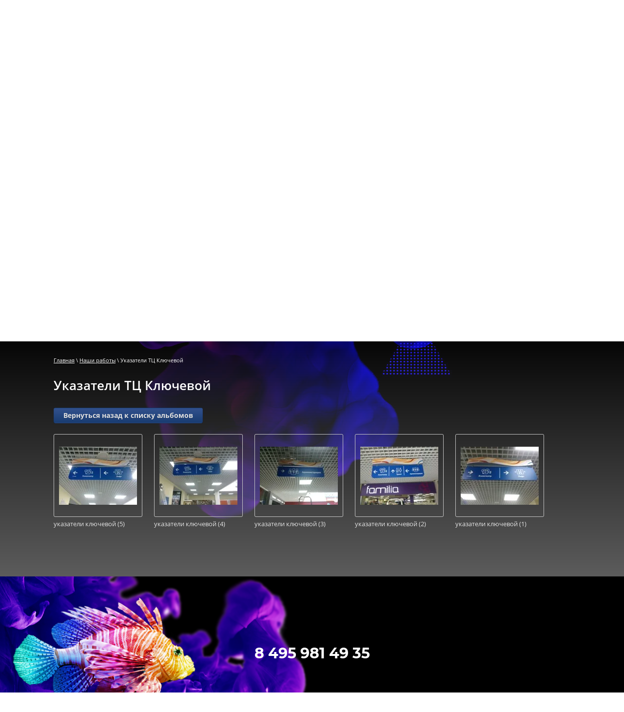

--- FILE ---
content_type: text/html; charset=utf-8
request_url: http://vreklama.ru/nashi-raboty/album/ukazateli-tts-klyuchevoy
body_size: 7235
content:
			
	
	
	




	
	

	



	 <!doctype html>
 
<html lang="ru">
	 
	<head>
		 
		<meta charset="utf-8">
		 
		<meta name="robots" content="all"/>
		 <title>Указатели ТЦ Ключевой</title> 
		<meta name="description" content="Указатели ТЦ Ключевой">
		 
		<meta name="keywords" content="Указатели ТЦ Ключевой">
		 
		<meta name="SKYPE_TOOLBAR" content="SKYPE_TOOLBAR_PARSER_COMPATIBLE">
		<meta name="viewport" content="width=device-width, height=device-height, initial-scale=1.0, maximum-scale=1.0, user-scalable=no">
		 
		<meta name="msapplication-tap-highlight" content="no"/>
		 
		<meta name="format-detection" content="telephone=no">
		 
		<meta http-equiv="x-rim-auto-match" content="none">
		 
		<!--  -->
		<link rel="stylesheet" href="/g/css/styles_articles_tpl.css">
		 
		<link rel="stylesheet" href="/t/v453/images/css/styles.css">
		 
		<link rel="stylesheet" href="/t/v453/images/css/designblock.scss.css">
		 
		<link rel="stylesheet" href="/t/v453/images/css/s3_styles.scss.css">
		 
		<script src="/g/libs/jquery/1.10.2/jquery.min.js"></script>
		 
		<script src="/g/s3/misc/adaptiveimage/1.0.0/adaptiveimage.js"></script>
		 <link rel='stylesheet' type='text/css' href='/shared/highslide-4.1.13/highslide.min.css'/>
<script type='text/javascript' src='/shared/highslide-4.1.13/highslide-full.packed.js'></script>
<script type='text/javascript'>
hs.graphicsDir = '/shared/highslide-4.1.13/graphics/';
hs.outlineType = null;
hs.showCredits = false;
hs.lang={cssDirection:'ltr',loadingText:'Загрузка...',loadingTitle:'Кликните чтобы отменить',focusTitle:'Нажмите чтобы перенести вперёд',fullExpandTitle:'Увеличить',fullExpandText:'Полноэкранный',previousText:'Предыдущий',previousTitle:'Назад (стрелка влево)',nextText:'Далее',nextTitle:'Далее (стрелка вправо)',moveTitle:'Передвинуть',moveText:'Передвинуть',closeText:'Закрыть',closeTitle:'Закрыть (Esc)',resizeTitle:'Восстановить размер',playText:'Слайд-шоу',playTitle:'Слайд-шоу (пробел)',pauseText:'Пауза',pauseTitle:'Приостановить слайд-шоу (пробел)',number:'Изображение %1/%2',restoreTitle:'Нажмите чтобы посмотреть картинку, используйте мышь для перетаскивания. Используйте клавиши вперёд и назад'};</script>

            <!-- 46b9544ffa2e5e73c3c971fe2ede35a5 -->
            <script src='/shared/s3/js/lang/ru.js'></script>
            <script src='/shared/s3/js/common.min.js'></script>
        <link rel='stylesheet' type='text/css' href='/shared/s3/css/calendar.css' /><link rel="icon" href="/favicon.ico" type="image/x-icon">

<!--s3_require-->
<link rel="stylesheet" href="/g/basestyle/1.0.1/gallery2/gallery2.css" type="text/css"/>
<link rel="stylesheet" href="/g/basestyle/1.0.1/gallery2/gallery2.blue.css" type="text/css"/>
<script type="text/javascript" src="/g/basestyle/1.0.1/gallery2/gallery2.js" async></script>
<!--/s3_require-->

<link rel='stylesheet' type='text/css' href='/t/images/__csspatch/2/patch.css'/>

		<link href="/g/s3/anketa2/1.0.0/css/jquery-ui.css" rel="stylesheet" type="text/css"/>
		 
		<script src="/g/libs/jqueryui/1.10.0/jquery-ui.min.js" type="text/javascript"></script>
		 		<script src="/g/s3/anketa2/1.0.0/js/jquery.ui.datepicker-ru.js"></script>
		 
		<script src="/g/s3/misc/form/1.2.0/s3.form.js" type="text/javascript"></script>
		 
		<script src="https://api-maps.yandex.ru/2.1/?lang=ru_RU" type="text/javascript"></script>
		  
		<script type="text/javascript" src="/t/v453/images/js/main.js"></script>
		  
		<!--[if lt IE 10]> <script src="/g/libs/ie9-svg-gradient/0.0.1/ie9-svg-gradient.min.js"></script> <script src="/g/libs/jquery-placeholder/2.0.7/jquery.placeholder.min.js"></script> <script src="/g/libs/jquery-textshadow/0.0.1/jquery.textshadow.min.js"></script> <script src="/g/s3/misc/ie/0.0.1/ie.js"></script> <![endif]-->
		<!--[if lt IE 9]> <script src="/g/libs/html5shiv/html5.js"></script> <![endif]-->
		   
		 
		 
		<script type="text/javascript">
$(document).ready(function(){
	$('html, body').delay(300).animate({scrollTop:700}, 500);
})
</script>

		 
	</head>
	 
	<body>
		 
		<div class="wrapper editorElement layer-type-wrapper" >
			  <div class="side-panel side-panel-66 widget-type-side_panel editorElement layer-type-widget widget-42" data-layers="['widget-2':['tablet-landscape':'inSide','tablet-portrait':'inSide','mobile-landscape':'inSide','mobile-portrait':'inSide']]" data-phantom="0" data-position="left">
	<div class="side-panel-top">
		<div class="side-panel-button">
			<span class="side-panel-button-icon">
				<span class="side-panel-button-icon-line"></span>
				<span class="side-panel-button-icon-line"></span>
				<span class="side-panel-button-icon-line"></span>
			</span>
		</div>
		<div class="side-panel-top-inner" ></div>
	</div>
	<div class="side-panel-mask"></div>
	<div class="side-panel-content">
		<div class="side-panel-close"></div>		<div class="side-panel-content-inner"></div>
	</div>
</div>   
			<div class="editorElement layer-type-block ui-droppable block-5" >
				<div class="editorElement layer-type-block ui-droppable block-2" >
					<div class="editorElement layer-type-block ui-droppable block-3" >
						<div class="layout column layout_4" >
							<div class="widget-2 horizontal menu-4 wm-widget-menu widget-type-menu_horizontal editorElement layer-type-widget" data-screen-button="more" data-responsive-tl="button" data-responsive-tp="button" data-responsive-ml="columned" data-more-text="..." data-child-icons="0">
								 
								<div class="menu-button">
									Меню
								</div>
								 
								<div class="menu-scroll">
									   <ul><li class="menu-item"><a href="/" ><span class="menu-item-text">Главная</span></a></li><li class="menu-item"><a href="/about" ><span class="menu-item-text">О компании</span></a></li><li class="menu-item"><a href="/uslugi" ><span class="menu-item-text">Услуги</span></a><ul class="level-2"><li><a href="/naruzhnaya-reklama" >НАРУЖНАЯ РЕКЛАМА</a><ul class="level-3"><li><a href="/fasadnyye-vyveski" >Фасадные вывески</a><ul class="level-4"><li><a href="/ob-yemnyye-bukvy" >Объемные буквы</a></li><li><a href="/ob-yemnyye-bukvy-na-podlozhke" >Объемные буквы на подложке</a></li><li><a href="/inkrustatsiya" >Инкрустация</a></li><li><a href="/korob" >Короб</a><ul class="level-5"><li><a href="/bannernyy" >Баннерный</a></li><li><a href="/sotovyy-polikarbonat-ili-akril" >Сотовый поликарбонат или акрил</a></li></ul></li></ul></li><li><a href="/kryshnyye-ustanovki" >Крышные установки</a><ul class="level-4"><li><a href="/bukvy" >Буквы</a></li></ul></li><li><a href="/interyer" >Интерьер</a><ul class="level-4"><li><a href="/zona-resepshn-i-zakassovaya-zona" >Зона ресепшн и закассовая зона</a></li><li><a href="/oformleniye-torgovykh-zalov" >Оформление торговых залов</a></li><li><a href="/stendy" >Стенды</a></li></ul></li><li><a href="/otdelnostoyashchiye-konstruktsii" >Отдельностоящие конструкции</a><ul class="level-4"><li><a href="/stelly" >Стеллы</a></li><li><a href="/ukazateli" >Указатели</a></li></ul></li><li><a href="/nestandartnyye-izdeliya" >Нестандартные изделия</a></li></ul></li><li><a href="/interernaya-pechat" >ШИРОКОФОРМАТНАЯ ПЕЧАТЬ</a></li><li><a href="/frezernaya-rezka" >ФРЕЗЕРНАЯ РЕЗКА</a></li><li><a href="/brendirovaniye-avtomobiley" >БРЕНДИРОВАНИЕ АВТОМОБИЛЕЙ</a></li></ul></li><li class="opened active menu-item"><a href="/nashi-raboty" ><span class="menu-item-text">Наши работы</span></a></li><li class="menu-item"><a href="/otzyvy-o-nas" ><span class="menu-item-text">Отзывы о нас</span></a></li><li class="menu-item"><a href="/kontakty" ><span class="menu-item-text">Контакты</span></a></li></ul> 
								</div>
								 
							</div>
						</div>
						<div class="phones">
								<div class="phones-35 widget-21 phones-block contacts-block widget-type-contacts_phone editorElement layer-type-widget">
		<div class="inner">
			<label class="cell-icon" for="tg-phones-35">
				<div class="icon"></div>
			</label>
			<input id="tg-phones-35" class="tgl-but" type="checkbox">
			<div class="block-body-drop">
				<div class="cell-text">
					<div class="title"><div class="align-elem"></div></div>
					<div class="text_body">
						<div class="align-elem">
															<a href="tel:84959814935">8 495 981 49 35</a>
													</div>
					</div>
				</div>
			</div>
		</div>
	</div>
 
						</div>
						<div class="layout column layout_5" >
							<div class="widget-3 widgetsocial-5 widget-type-social_links editorElement layer-type-widget">
								 <div class="soc-content">  <div class="soc-item fb"><a href="https://www.facebook.com/vasha.reklama.5" class="soc" target="_blank"><span class="wg-soc-icon"></span></a></div><div class="soc-item vk"><a href="https://vk.com/id526846208" class="soc" target="_blank"><span class="wg-soc-icon"></span></a></div><div class="soc-item ins"><a href="https://www.instagram.com/vashareklama2019/" class="soc" target="_blank"><span class="wg-soc-icon"></span></a></div><div class="soc-item ok"><a href="https://ok.ru" class="soc" target="_blank"><span class="wg-soc-icon"></span></a></div><div class="soc-item youtube"><a href="https://www.youtube.com/" class="soc" target="_blank"><span class="wg-soc-icon"></span></a></div></div>
			</div>
		</div>
	</div>
</div>
</div>
<div class="editorElement layer-type-block ui-droppable block-27" >
	<div class="layout layout_center not-columned layout_67_id_14" >
		<div class="editorElement layer-type-block ui-droppable block-7" >
			<div class="site-name-9 widget-5 widget-type-site_name editorElement layer-type-widget">
				 <a href="http://vreklama.ru"> 						 						 						<div class="sn-wrap">  
				<div class="sn-logo">
					 
					<img src="/d/logo1.png" alt="">
					 
				</div>
				   
			</div>
			 </a> 
	</div>
	<div class="site-description widget-6 widget-type-site_description editorElement layer-type-widget">
		 
		<div class="align-elem">
			производство интерьерной и экстерьерной рекламы
		</div>
		 
	</div>
</div>
</div>
</div>
<div class="editorElement layer-type-block ui-droppable block-8" >
	<div class="editorElement layer-type-block ui-droppable block-31" >
		 
<div class="widget-60 path widget-type-path editorElement layer-type-widget" data-url="/nashi-raboty"><a href="/">Главная</a> \ <a href="/nashi-raboty">Наши работы</a> \ Указатели ТЦ Ключевой</div> 
		<h1 class="h1 widget-61 widget-type-h1 editorElement layer-type-widget">
			Указатели ТЦ Ключевой
		</h1>
		<article class="content-90 content widget-62 widget-type-content editorElement layer-type-widget">	
			
	<style>
		a.g-img__caption{
				color: ;}
		
	</style>
	
		<div class="g-page g-page-gallery2">

		
							<div class="album-before-text"></div>
			
		
		
			<div class="album-description"></div>
			<div class="g-row">
												<a class="g-button g-button" href="/nashi-raboty">Вернуться назад к списку альбомов</a>
			</div>
			<div class="g-row g-gallery2-photo-list">
												
			
					
<div class="g-img g-img--gallery-image">
	<div class="g-img__layers">
		<a href="/d/ukazateli_klyuchevoy_5.jpg" data-size="1630x1222" data-title="указатели ключевой (5)" class="g-img__link" style="width:182px; height:142px; ">
			<img alt="указатели ключевой (5)" class="g-img__image" src="/thumb/2/PSo3WTLGheBZ9nlXmWMYLw/160r120/d/ukazateli_klyuchevoy_5.jpg">
					</a>
	</div>
	<a href="/nashi-raboty/photo/ukazateli-klyuchevoy-5" class="g-img__caption" title="указатели ключевой (5)">указатели ключевой (5)</a></div>											
			
					
<div class="g-img g-img--gallery-image">
	<div class="g-img__layers">
		<a href="/d/ukazateli_klyuchevoy_4.jpg" data-size="1630x1222" data-title="указатели ключевой (4)" class="g-img__link" style="width:182px; height:142px; ">
			<img alt="указатели ключевой (4)" class="g-img__image" src="/thumb/2/meM2piOiasQQeM4sPUoQ5w/160r120/d/ukazateli_klyuchevoy_4.jpg">
					</a>
	</div>
	<a href="/nashi-raboty/photo/ukazateli-klyuchevoy-4" class="g-img__caption" title="указатели ключевой (4)">указатели ключевой (4)</a></div>											
			
					
<div class="g-img g-img--gallery-image">
	<div class="g-img__layers">
		<a href="/d/ukazateli_klyuchevoy_3.jpg" data-size="1630x1222" data-title="указатели ключевой (3)" class="g-img__link" style="width:182px; height:142px; ">
			<img alt="указатели ключевой (3)" class="g-img__image" src="/thumb/2/PvZ6syB39K0oybjc3DidKQ/160r120/d/ukazateli_klyuchevoy_3.jpg">
					</a>
	</div>
	<a href="/nashi-raboty/photo/ukazateli-klyuchevoy-3" class="g-img__caption" title="указатели ключевой (3)">указатели ключевой (3)</a></div>											
			
					
<div class="g-img g-img--gallery-image">
	<div class="g-img__layers">
		<a href="/d/ukazateli_klyuchevoy_2.jpg" data-size="1630x1222" data-title="указатели ключевой (2)" class="g-img__link" style="width:182px; height:142px; ">
			<img alt="указатели ключевой (2)" class="g-img__image" src="/thumb/2/rKUr6q4SSWZhPriwYux4vA/160r120/d/ukazateli_klyuchevoy_2.jpg">
					</a>
	</div>
	<a href="/nashi-raboty/photo/ukazateli-klyuchevoy-2" class="g-img__caption" title="указатели ключевой (2)">указатели ключевой (2)</a></div>											
			
					
<div class="g-img g-img--gallery-image">
	<div class="g-img__layers">
		<a href="/d/ukazateli_klyuchevoy_1.jpg" data-size="1630x1222" data-title="указатели ключевой (1)" class="g-img__link" style="width:182px; height:142px; ">
			<img alt="указатели ключевой (1)" class="g-img__image" src="/thumb/2/53p8Um4htF9x1Ce_yhs_lg/160r120/d/ukazateli_klyuchevoy_1.jpg">
					</a>
	</div>
	<a href="/nashi-raboty/photo/ukazateli-klyuchevoy-1" class="g-img__caption" title="указатели ключевой (1)">указатели ключевой (1)</a></div>					
			
			</div>
			<div class="g-row g-gallery2-album-list">
									
			</div>
		
									<div class="album-after-text"></div>
						</div>


	<div class="pswp" tabindex="-1" role="dialog" aria-hidden="true">
		<div class="pswp__bg"></div>
		<div class="pswp__scroll-wrap">
			<div class="pswp__container">
				<div class="pswp__item"></div>
				<div class="pswp__item"></div>
				<div class="pswp__item"></div>
			</div>
			<div class="pswp__ui pswp__ui--hidden">
				<div class="pswp__top-bar">
					<div class="pswp__counter"></div>

					<button class="pswp__button pswp__button--close" title="Закрыть (Esc)"></button>
					
					<div class="pswp__preloader">
						<div class="pswp__preloader__icn">
							<div class="pswp__preloader__cut">
								<div class="pswp__preloader__donut"></div>
							</div>
						</div>
					</div>
				</div>

				<div class="pswp__share-modal pswp__share-modal--hidden pswp__single-tap">
					<div class="pswp__share-tooltip"></div>
				</div>

				<button class="pswp__button pswp__button--arrow--left" title="Предыдущая (клавиша влево)"></button>
				<button class="pswp__button pswp__button--arrow--right" title="Следующая (клавиша вправо)"></button>

				<div class="pswp__caption">
					<div class="pswp__caption__center pswp__caption__center--g-img"></div>
				</div>
			</div>
		</div>
	</div>

	</article>
	</div>
</div>
<div class="editorElement layer-type-block ui-droppable block-14" >
	<div class="layout layout_center not-columned layout_34_id_36" >
		        	<div class="phones-35 widget-21 phones-block contacts-block widget-type-contacts_phone editorElement layer-type-widget">
		<div class="inner">
			<label class="cell-icon" for="tg-phones-35">
				<div class="icon"></div>
			</label>
			<input id="tg-phones-35" class="tgl-but" type="checkbox">
			<div class="block-body-drop">
				<div class="cell-text">
					<div class="title"><div class="align-elem"></div></div>
					<div class="text_body">
						<div class="align-elem">
															<div><a href="tel:84959814935">8 495 981 49 35</a></div>													</div>
					</div>
				</div>
			</div>
		</div>
	</div>
  
	</div>
</div>
<div class="editorElement layer-type-block ui-droppable block-20" >
	<div class="widget-40 map-63 widget-type-map editorElement layer-type-widget" data-controls="searchControl,fullscreenControl" id="widgetMap63" data-center="55.794462, 37.737192" data-zoom="16" data-type="yandex#map">
		   
		<input type="hidden" name="widgetMap63" value="[{&quot;preset&quot; : &quot;islands#darkblueStretchyIcon&quot;,&quot;point&quot;: &quot;55.794462, 37.737192&quot;, &quot;iconContent&quot;: &quot;\u041e\u0444\u0438\u0441&quot;, &quot;balloonContent&quot;: null}]">
		  
	</div>
	<div class="editorElement layer-type-block ui-droppable block-21" >
		<div class="layout layout_54_id_56" >
			<div class="editorElement layer-type-block ui-droppable block-22" >
				  	<div class="schedule-57 widget-35 schedule-block contacts-block widget-type-contacts_schedule editorElement layer-type-widget">
		<div class="inner">
			<label class="cell-icon" for="tg-schedule-57">
				<div class="icon"></div>
			</label>
			<input id="tg-schedule-57" class="tgl-but" type="checkbox">
			<div class="block-body-drop">
				<div class="cell-text">
					<div class="title"><div class="align-elem">График работы:</div></div>
					<div class="text_body">
						<div class="align-elem">Пн-Пт с 9:00 до 18:00</div>
					</div>
				</div>
			</div>
		</div>
	</div>
  
				<div class="site-copyright widget-36 widget-type-site_copyright editorElement layer-type-widget">
					 
					<div class="align-elem">
						                                 COPYRIGHT &copy; 2018<br />
ООО &quot;ВАША РЕКЛАМА+&quot;
 
					</div>
					 
				</div>
			</div>
			              <div class="up-68 widget-51 up_button widget-type-button_up editorElement layer-type-widget" data-speed="900">
			<div class="icon"></div>
		</div>          
		</div>
		<div class="layout column layout_59" >
			<div class="editorElement layer-type-block ui-droppable block-23" >
				  	<div class="phones-62 widget-39 phones-block contacts-block widget-type-contacts_phone editorElement layer-type-widget">
		<div class="inner">
			<label class="cell-icon" for="tg-phones-62">
				<div class="icon"></div>
			</label>
			<input id="tg-phones-62" class="tgl-but" type="checkbox">
			<div class="block-body-drop">
				<div class="cell-text">
					<div class="title"><div class="align-elem">Телефон:</div></div>
					<div class="text_body">
						<div class="align-elem">
															<div><a href="tel:84959814935">8 495 981 49 35</a></div>													</div>
					</div>
				</div>
			</div>
		</div>
	</div>
        <div class="address-61 widget-38 address-block contacts-block widget-type-contacts_address editorElement layer-type-widget">
        <div class="inner">
            <label class="cell-icon" for="tg61">
                <div class="icon"></div>
            </label>
            <input id="tg61" class="tgl-but" type="checkbox">
            <div class="block-body-drop">
                <div class="cell-text">
                    <div class="title"><div class="align-elem">Адрес:</div></div>
                    <div class="text_body">
                        <div class="align-elem">107553, г.Москва, ул.Черкизовская Б., д.24Ас2</div>
                    </div>
                </div>
            </div>
        </div>
    </div>
    	<div class="email-60 widget-37 email-block contacts-block widget-type-contacts_email editorElement layer-type-widget">
		<div class="inner">
			<label class="cell-icon" for="tg-email-60">
				<div class="icon"></div>
			</label>
			<input id="tg-email-60" class="tgl-but" type="checkbox">
			<div class="block-body-drop">
				<div class="cell-text">
					<div class="title"><div class="align-elem">Email:</div></div>
					<div class="text_body">
						<div class="align-elem"><a href="mailto:office@vreklama.ru">office@vreklama.ru</a></div>
					</div>
				</div>
			</div>
		</div>
	</div>
  
			</div>
		</div>
	</div>
	<div class="editorElement layer-type-block ui-droppable block-24" >
		<div class="layout layout_center not-columned layout_64_id_65" >
			  <div class="mega-copyright widget-41  widget-type-mega_copyright editorElement layer-type-widget"><span style='font-size:14px;' class='copyright'><!--noindex--><span style="text-decoration:underline; cursor: pointer;" onclick="javascript:window.open('https://megagr'+'oup.ru/?utm_referrer='+location.hostname)" class="copyright"><img src="https://cp1.megagroup.ru/g/mlogo/25x25/grey/light.png" alt="Мегагрупп.ру" style="vertical-align: middle;">Мегагрупп.ру</span><!--/noindex-->


</span></div>  
			<div class="site-counters widget-64 widget-type-site_counters editorElement layer-type-widget">
				 <!--LiveInternet counter--><script type="text/javascript">
document.write("<a href='//www.liveinternet.ru/click' "+
"target=_blank><img src='//counter.yadro.ru/hit?t13.1;r"+
escape(document.referrer)+((typeof(screen)=="undefined")?"":
";s"+screen.width+"*"+screen.height+"*"+(screen.colorDepth?
screen.colorDepth:screen.pixelDepth))+";u"+escape(document.URL)+
";h"+escape(document.title.substring(0,150))+";"+Math.random()+
"' alt='' title='LiveInternet: показано число просмотров за 24"+
" часа, посетителей за 24 часа и за сегодня' "+
"border='0' width='88' height='31'><\/a>")
</script><!--/LiveInternet-->
<!--__INFO2026-01-15 00:47:54INFO__-->
 
			</div>
		</div>
	</div>
</div>
</div>

<!-- assets.bottom -->
<!-- </noscript></script></style> -->
<script src="/my/s3/js/site.min.js?1768457978" ></script>
<script src="/my/s3/js/site/defender.min.js?1768457978" ></script>
<script src="https://cp.onicon.ru/loader/5c2371f1b887eef06d8b46da.js" data-auto async></script>
<script >/*<![CDATA[*/
var megacounter_key="afc680b7f255d1f07849ade0c5a24059";
(function(d){
    var s = d.createElement("script");
    s.src = "//counter.megagroup.ru/loader.js?"+new Date().getTime();
    s.async = true;
    d.getElementsByTagName("head")[0].appendChild(s);
})(document);
/*]]>*/</script>
<script >/*<![CDATA[*/
$ite.start({"sid":2160014,"vid":2175310,"aid":2563855,"stid":4,"cp":21,"active":true,"domain":"vreklama.ru","lang":"ru","trusted":false,"debug":false,"captcha":3});
/*]]>*/</script>
<!-- /assets.bottom -->
</body>
 
</html>

--- FILE ---
content_type: text/css
request_url: http://vreklama.ru/t/v453/images/css/styles.css
body_size: 20877
content:
@import "fonts.css";
html{font-family:sans-serif;-ms-text-size-adjust:100%;-webkit-text-size-adjust:100%;}body{margin:0;background: #fff;-webkit-font-smoothing:antialiased;-moz-osx-font-smoothing:grayscale;}body::before{content:""; height: 1px; display: block; margin-top: -1px;}article,aside,details,figcaption,figure,footer,header,hgroup,main,menu,nav,section,summary{display:block}audio,canvas,progress,video{display:inline-block;vertical-align:baseline}audio:not([controls]){display:none;height:0}[hidden],template{display:none}a{background-color:transparent;color:inherit;}a:active,a:hover{outline:0}abbr[title]{border-bottom:1px dotted}b,strong{font-weight:bold}dfn{font-style:italic}h1{margin: 0; font-size: inherit; font-weight: inherit;}mark{background:#ff0;color:#000}small{font-size:80%}sub,sup{font-size:75%;line-height:0;position:relative;vertical-align:baseline}sup{top:-0.5em}sub{bottom:-0.25em}img{border:0}svg:not(:root){overflow:hidden}figure{margin:1em 40px}hr{box-sizing:content-box;height:0}pre{overflow:auto}code,kbd,pre,samp{font-family:monospace,monospace;font-size:1em}button,input,optgroup,select,textarea{color:#000;font:inherit;margin:0}button{overflow:visible}button,select{text-transform:none}button,html input[type="button"],input[type="reset"],input[type="submit"]{-webkit-appearance:button;cursor:pointer}button[disabled],html input[disabled]{cursor:default}button::-moz-focus-inner,input::-moz-focus-inner{border:0;padding:0}input{line-height:normal}input[type="checkbox"],input[type="radio"]{box-sizing:border-box;padding:0}input[type="number"]::-webkit-inner-spin-button,input[type="number"]::-webkit-outer-spin-button{height:auto}input[type="search"]{-webkit-appearance:textfield;box-sizing:content-box}input[type="search"]::-webkit-search-cancel-button,input[type="search"]::-webkit-search-decoration{-webkit-appearance:none}fieldset{border:1px solid silver;margin:0 2px;padding:.35em .625em .75em}legend{border:0;padding:0}textarea{overflow:auto}optgroup{font-weight:bold}table{border-collapse:collapse;border-spacing:0}
body.noscroll {overflow: hidden !important;}
.removed, .hidden { display: none !important;}
.editorElement, .layout {
	box-sizing: border-box;
	padding-top: .02px;
	padding-bottom: .02px;
}
.editorElement { word-wrap: break-word; overflow-wrap: break-word;}
.vertical-middle {white-space: nowrap;}
.vertical-middle>* {white-space: normal;display: inline-block;vertical-align: middle;}
.vertical-middle::after {height: 100%;width: 0;display: inline-block;vertical-align: middle;content: "";}
.wrapper {margin: 0 auto;height: auto !important;height: 100%;min-height: 100%;min-height: 100vh;overflow: hidden;max-width: 100%;}
.wrapper > * { max-width: 100%; }
.editorElement .removed+.delimiter, .editorElement .delimiter:first-child {display: none;}
.wm-input-default {border: none; background: none; padding: 0;}
/* tooltip */
@keyframes show_hide {
	0% { left:85%; opacity: 0; width: auto; height: auto; padding: 5px 10px; font-size: 12px;}
	20% { left: 100%; opacity: 1; width: auto; height: auto; padding: 5px 10px; font-size: 12px;}
	100% { left: 100%; opacity: 1; width: auto; height: auto; padding: 5px 10px; font-size: 12px;}
}
@keyframes show_hide_after {
	0% {width: 5px; height: 5px;}
	100% {width: 5px; height: 5px;}
}
/* tooltip for horizontal */
@keyframes horizontal_show_hide {
	0% { top:95%; opacity: 0; width: 100%; height: auto; padding: 5px 10px; font-size: 12px;}
	20% { top: 100%; opacity: 1; width: 100%; height: auto; padding: 5px 10px; font-size: 12px;}
	100% { top: 100%; opacity: 1; width: 100%; height: auto; padding: 5px 10px; font-size: 12px;}
}
.wm-tooltip {display: none;position: absolute;z-index:100;top: 100%;left: 0;background: #FBFDDD;color: #CA3841;padding: 5px 10px;border-radius: 3px;box-shadow: 1px 2px 3px rgba(0,0,0,.3); white-space: normal; box-sizing: border-box;}
.wm-tooltip::after {content: "";font-size: 0;background: inherit;width: 5px;height: 5px;position: absolute;top: 0;left: 50%;margin: -2px 0 0;box-shadow: 0 1px 0 rgba(0,0,0,.1), 0 2px 0 rgba(0,0,0,.1);transform: rotate(45deg);}
.error .wm-tooltip {display: block;padding: 0;font-size: 0;animation: horizontal_show_hide 4s;}
.error .wm-tooltip::after {left:50%; top:0; margin: -2px 0 0; box-shadow: 0 -1px 0 rgba(0,0,0,.1), 0 -2px 0 rgba(0,0,0,.1); width: 0;height: 0;animation: show_hide_after 4s;}
.horizontal_mode .wm-tooltip {top: 100%; left: 0; width: 100%; white-space: normal; margin: 5px 0 0; text-align: center;}
.horizontal_mode .wm-tooltip::after {left: 50%; top: 0; margin: -2px 0 0; box-shadow: 0 -1px 0 rgba(0,0,0,.1), 0 -2px 0 rgba(0,0,0,.1);}
.error .horizontal_mode .wm-tooltip, .horizontal_mode .error .wm-tooltip {animation: horizontal_show_hide 4s;}
@media all and (max-width: 960px) {
	.wm-tooltip {top: 100%; left: 0; width: 100%; white-space: normal; margin: 5px 0 0; text-align: center;}
	.wm-tooltip::after {left: 50%; top: 0; margin: -2px 0 0; box-shadow: 0 -1px 0 rgba(0,0,0,.1), 0 -2px 0 rgba(0,0,0,.1);}
	.error .wm-tooltip {animation: horizontal_show_hide 4s;}
}
table.table0 td, table.table1 td, table.table2 td, table.table2 th {
	padding:5px;
	border:1px solid #dedede;
	vertical-align:top;
}
table.table0 td { border:none; }
table.table2 th {
	padding:8px 5px;
	background:#eb3c3c;
	border:1px solid #dedede;
	font-weight:normal;
	text-align:left;
	color:#fff;
}
.for-mobile-view { overflow: auto; }
.side-panel,
.side-panel-button,
.side-panel-mask,
.side-panel-content { display: none;}

.align-elem{
	flex-grow:1;
	max-width:100%;
}

html.mobile div{
	background-attachment: scroll;
}

.ui-datepicker {font-size: 14px !important; z-index: 999999 !important;}
.wm-video {position: absolute; z-index: 0; top: 0; left: 0; right: 0; bottom: 0; overflow: hidden; width: 100%; height: 100%;}
.wm-video video {max-width: 100%; min-width: 100%; min-height: 100%; position: absolute; top: 50%; left: 50%; transform: translate(-50%, -50%);}
.wm-video.vertical video {max-width: none; max-height: 100%;}
body { border: none; background: #ffffff; -webkit-border-radius: none; -moz-border-radius: none; border-radius: none;}
.wrapper { border: none; position: relative; font-family: Arial, Helvetica, sans-serif; color: #000000; font-style: normal; line-height: 1.2; letter-spacing: 0; text-transform: none; text-decoration: none; font-size: 12px; display: block; -webkit-flex-direction: column; -moz-flex-direction: column; flex-direction: column; background: url("../images/pic889 (1).jpg") left calc(50% + 1px) top -73px / auto auto no-repeat #000000; -webkit-border-radius: none; -moz-border-radius: none; border-radius: none;}
.block-20 { margin: 0; position: relative; top: 0; left: 0; width: auto; min-height: 0; z-index: 7; text-align: left; display: block; text-indent: 0; text-decoration: none; right: 0; -webkit-flex-direction: column; -moz-flex-direction: column; flex-direction: column;}
.block-21 .layout_59 { -webkit-flex: 1 0 0px; -moz-flex: 1 0 0px; flex: 1 0 0px; display: -webkit-flex; display: flex; -webkit-flex-direction: column; -moz-flex-direction: column; flex-direction: column;}
.block-21 .layout_54_id_56 { display: -webkit-flex; display: flex; -webkit-flex-direction: column; -moz-flex-direction: column; flex-direction: column; -webkit-flex: 1 0 0px; -moz-flex: 1 0 0px; flex: 1 0 0px; left: 0; top: 0; position: relative; margin-top: 0; margin-left: 0; margin-bottom: auto;}
.block-21 { margin: 0; border: none; position: relative; top: 0; left: 0; width: auto; min-height: 0; background: url("../images/54584237_3.png?1529569386390") right -638px bottom -433px / auto auto no-repeat fixed; z-index: 3; right: 0; -webkit-border-radius: none; -moz-border-radius: none; border-radius: none; display: -webkit-flex; display: flex; padding-top: 70px; -webkit-justify-content: flex-start; -moz-justify-content: flex-start; justify-content: flex-start; padding-bottom: 80px; text-decoration: none; -webkit-flex-direction: row; -moz-flex-direction: row; flex-direction: row;}
.widget-51 { margin: 15px 0 0 160px; border: none; position: relative; top: 0; left: 0; z-index: 4; text-align: center; box-sizing: border-box; width: 45px; min-height: 43px; padding-top: 1px; padding-bottom: 1px; cursor: pointer; display: -webkit-flex; display: flex; -webkit-flex-direction: column; -moz-flex-direction: column; flex-direction: column; -webkit-align-items: center; -moz-align-items: center; align-items: center; -webkit-justify-content: center; -moz-justify-content: center; justify-content: center; -webkit-flex-wrap: wrap; -moz-flex-wrap: wrap; flex-wrap: wrap; -webkit-border-radius: none; -moz-border-radius: none; border-radius: none;}
.up-68 .icon { border: none; box-sizing: border-box; margin-top: 12px; height: 20px; width: 34px; display: inline-block; background: url("../images/vverh_3.png") left 50% top 50% / auto auto no-repeat; -webkit-order: 0; -moz-order: 0; order: 0; text-align: left; -webkit-border-radius: none; -moz-border-radius: none; border-radius: none; min-height: 34px;}
.up-68 .title { box-sizing: border-box; color: #000; margin-top: 14px; margin-bottom: 5px; -webkit-order: 5; -moz-order: 5; order: 5;}
.block-22 { margin: 0 0 0 160px; position: relative; top: 0; left: 0; width: auto; min-height: 0; z-index: 3; display: block; text-decoration: none; -webkit-flex-direction: column; -moz-flex-direction: column; flex-direction: column; right: 0;}
.widget-35 { margin: 0; position: relative; top: 0; left: 0; z-index: 2; text-align: undefined; box-sizing: border-box; width: 207px;}
.schedule-57 p:first-child { margin-top: 0;}
.schedule-57 p:last-child { margin-bottom: 0;}
.schedule-57 .header { box-sizing: border-box;}
.schedule-57 .inner { box-sizing: border-box; position: relative; display: -webkit-flex; display: flex; text-align: left; vertical-align: top; max-width: 100%;}
.schedule-57 .cell-icon { box-sizing: border-box; display: none; position: relative; z-index: 5; -webkit-flex-shrink: 0; -moz-flex-shrink: 0; flex-shrink: 0;}
.schedule-57 .icon { box-sizing: border-box; height: 16px; width: 16px; background: #cccccc; margin-right: 5px;}
.schedule-57 .block-body-drop { box-sizing: border-box; -webkit-flex: 1 0 0px; -moz-flex: 1 0 0px; flex: 1 0 0px;}
.schedule-57 .cell-text { box-sizing: border-box; display: -webkit-flex; display: flex; -webkit-flex-direction: column; -moz-flex-direction: column; flex-direction: column; -webkit-justify-content: flex-start; -moz-justify-content: flex-start; justify-content: flex-start;}
.schedule-57 .title { box-sizing: border-box; display: -webkit-flex; display: flex; font-family: Roboto Condensed, sans-serif; color: #ffffff; text-decoration: none; margin-bottom: 15px; -webkit-justify-content: normal; -moz-justify-content: normal; justify-content: normal;}
.schedule-57 .text_body { font-family: Roboto Condensed, sans-serif; color: #ffffff; line-height: 1.6; text-decoration: none; font-size: 16px; display: -webkit-flex; display: flex; -webkit-justify-content: normal; -moz-justify-content: normal; justify-content: normal; font-weight: bold;}
.schedule-57 input.tgl-but { box-sizing: border-box; display: none;}
.schedule-57 input.tgl-but:checked + .block-body-drop { display: block;}
.widget-36 { margin: 26px 0 0; position: relative; top: 0; left: 0; z-index: 1; font-family: Open Sans, sans-serif; color: #ffffff; line-height: 1.4; text-transform: uppercase; text-decoration: none; box-sizing: border-box; width: 166px; font-weight: bold; min-height: 12px; display: -webkit-flex; display: flex; -webkit-justify-content: normal; -moz-justify-content: normal; justify-content: normal;}
.block-23 { margin: 0 0 auto; position: relative; top: 0; left: 0; width: auto; min-height: 152px; z-index: 2; display: block; -webkit-flex-direction: column; -moz-flex-direction: column; flex-direction: column; right: 0;}
.widget-37 { margin: 15px 0 0; position: relative; top: 0; left: 0; z-index: 4; text-align: undefined; box-sizing: border-box; width: auto; right: 0;}
.email-60 p:first-child { margin-top: 0;}
.email-60 p:last-child { margin-bottom: 0;}
.email-60 .inner { box-sizing: border-box; position: relative; display: -webkit-flex; display: flex; text-align: left; vertical-align: top; max-width: 100%;}
.email-60 .cell-icon { box-sizing: border-box; display: -webkit-flex; display: flex; position: relative; z-index: 5; -webkit-flex-shrink: 0; -moz-flex-shrink: 0; flex-shrink: 0;}
.email-60 .icon { border: none; box-sizing: border-box; height: 16px; width: 30px; background: url("[data-uri]") left 50% top 50% / 25px no-repeat; margin-right: 10px; -webkit-border-radius: none; -moz-border-radius: none; border-radius: none; min-height: 30px;}
.email-60 .block-body-drop { box-sizing: border-box; -webkit-flex: 1 0 0px; -moz-flex: 1 0 0px; flex: 1 0 0px;}
.email-60 .cell-text { box-sizing: border-box; display: -webkit-flex; display: flex; -webkit-flex-direction: column; -moz-flex-direction: column; flex-direction: column;}
.email-60 .title { box-sizing: border-box; display: none; -webkit-justify-content: normal; -moz-justify-content: normal; justify-content: normal; text-decoration: none;}
.email-60 .text_body { border: none; box-sizing: border-box; display: -webkit-flex; display: flex; font-family: Roboto Condensed, sans-serif; -webkit-justify-content: normal; -moz-justify-content: normal; justify-content: normal; color: #ffffff; text-decoration: none; -webkit-border-radius: none; -moz-border-radius: none; border-radius: none; margin-top: 8px;}
.email-60 input.tgl-but { box-sizing: border-box; display: none;}
.email-60 input.tgl-but:checked + .block-body-drop { display: block;}
.widget-38 { margin: 15px 0 0; position: relative; top: 0; left: 0; z-index: 3; text-align: undefined; box-sizing: border-box; width: auto; right: 0;}
.address-61 p:first-child { margin-top: 0;}
.address-61 p:last-child { margin-bottom: 0;}
.address-61 .inner { box-sizing: border-box; position: relative; display: -webkit-flex; display: flex; text-align: left; vertical-align: top; max-width: 100%;}
.address-61 .cell-icon { box-sizing: border-box; display: -webkit-flex; display: flex; position: relative; z-index: 5; -webkit-flex-shrink: 0; -moz-flex-shrink: 0; flex-shrink: 0;}
.address-61 .icon { border: none; box-sizing: border-box; height: 16px; width: 30px; background: url("[data-uri]") left 50% top 50% / 17px no-repeat; margin-right: 10px; min-height: 30px; -webkit-border-radius: none; -moz-border-radius: none; border-radius: none;}
.address-61 .block-body-drop { box-sizing: border-box; -webkit-flex: 1 0 0px; -moz-flex: 1 0 0px; flex: 1 0 0px;}
.address-61 .cell-text { box-sizing: border-box; display: -webkit-flex; display: flex; -webkit-flex-direction: column; -moz-flex-direction: column; flex-direction: column; -webkit-justify-content: flex-start; -moz-justify-content: flex-start; justify-content: flex-start;}
.address-61 .title { box-sizing: border-box; display: none;}
.address-61 .text_body { font-family: Roboto Condensed, sans-serif; color: #ffffff; line-height: 1.5; text-decoration: none; display: -webkit-flex; display: flex; -webkit-justify-content: normal; -moz-justify-content: normal; justify-content: normal;}
.address-61 input.tgl-but { box-sizing: border-box; display: none;}
.address-61 input.tgl-but:checked + .block-body-drop { display: block;}
.widget-39 { margin: 0; position: relative; top: 0; left: 0; z-index: 2; text-align: undefined; box-sizing: border-box; width: auto; min-height: 0; right: 0;}
.phones-62 p:first-child { margin-top: 0;}
.phones-62 p:last-child { margin-bottom: 0;}
.phones-62 .inner { box-sizing: border-box; position: relative; display: -webkit-flex; display: flex; text-align: left; vertical-align: top; max-width: 100%;}
.phones-62 .cell-icon { box-sizing: border-box; display: -webkit-flex; display: flex; position: relative; z-index: 5; -webkit-flex-shrink: 0; -moz-flex-shrink: 0; flex-shrink: 0;}
.phones-62 .icon { border: none; box-sizing: border-box; height: 16px; width: 30px; background: url("[data-uri]") left 50% top 50% / 16px no-repeat; margin-right: 10px; min-height: 30px; margin-top: 0; align-self: auto; -webkit-border-radius: none; -moz-border-radius: none; border-radius: none;}
.phones-62 .block-body-drop { box-sizing: border-box; -webkit-flex: 1 0 0px; -moz-flex: 1 0 0px; flex: 1 0 0px;}
.phones-62 .cell-text { box-sizing: border-box; display: -webkit-flex; display: flex; -webkit-flex-direction: column; -moz-flex-direction: column; flex-direction: column; -webkit-justify-content: flex-start; -moz-justify-content: flex-start; justify-content: flex-start;}
.phones-62 .title { box-sizing: border-box; display: none;}
.phones-62 .text_body { box-sizing: border-box; font-family: Roboto Condensed, sans-serif; color: #ffffff; line-height: 1.5; text-decoration: none; font-size: 15px; font-weight: bold; display: -webkit-flex; display: flex; -webkit-justify-content: normal; -moz-justify-content: normal; justify-content: normal;}
.phones-62 input.tgl-but { box-sizing: border-box; display: none;}
.phones-62 .text_body a { text-decoration: none; color: inherit;}
.phones-62 input.tgl-but:checked + .block-body-drop { display: block;}
.widget-40 { margin: 0; position: relative; top: 0; left: 0; z-index: 2; width: auto; min-height: 480px; display: -webkit-flex; display: flex; background: #ccc; overflow: hidden; -webkit-justify-content: flex-start; -moz-justify-content: flex-start; justify-content: flex-start; right: 0;}
.block-24 .layout_64_id_65 { display: -webkit-flex; display: flex; -webkit-flex-direction: column; -moz-flex-direction: column; flex-direction: column; -webkit-flex: 1 0 0px; -moz-flex: 1 0 0px; flex: 1 0 0px; margin-top: 0; margin-left: auto; margin-right: auto; width: 960px;}
.block-24 { margin: 0; border: none; position: relative; top: 0; left: 0; width: auto; min-height: 0; background: rgba(36,36,36,0.26); z-index: 1; right: 0; padding-top: 15px; padding-bottom: 15px; -webkit-border-radius: none; -moz-border-radius: none; border-radius: none;}
.widget-64 { margin: 10px 0 0; position: relative; top: 0; left: 0; z-index: 3; text-align: center; box-sizing: border-box; width: auto; right: 0;}
.widget-41 { margin: 0; position: relative; top: 0; left: 0; z-index: 2; color: #8f8f8f; text-align: center; text-decoration: none; width: auto; right: 0;}
.block-14 .layout_34_id_36 { display: -webkit-flex; display: flex; -webkit-flex-direction: column; -moz-flex-direction: column; flex-direction: column; -webkit-flex: 1 0 0px; -moz-flex: 1 0 0px; flex: 1 0 0px; margin-top: 0; margin-left: auto; margin-right: auto; width: 960px;}
.block-14 { margin: 0; border: none; position: relative; top: 0; left: 0; width: auto; min-height: 288px; background: url("../images/54718767_2.png") left 23px bottom -6px / 382px no-repeat, url("../images/54584237_3.png?1529569386390") left calc(50% - 648px) top calc(50% + 78px) / auto auto no-repeat fixed; z-index: 6; text-align: left; right: 0; -webkit-border-radius: none; -moz-border-radius: none; border-radius: none; display: block; -webkit-transform: rotate(0deg); -moz-transform: rotate(0deg); transform: rotate(0deg); padding-bottom: 80px; padding-top: 80px;}
.widget-21 { margin: 50px 0 0; position: relative; top: 0; left: 0; z-index: 3; text-align: undefined; box-sizing: border-box; width: auto; right: 0;}
.phones-35 p:first-child { margin-top: 0;}
.phones-35 p:last-child { margin-bottom: 0;}
.phones-35 .inner { box-sizing: border-box; position: relative; display: -webkit-flex; display: flex; text-align: left; vertical-align: top; max-width: 100%;}
.phones-35 .cell-icon { box-sizing: border-box; display: none; position: relative; z-index: 5; -webkit-flex-shrink: 0; -moz-flex-shrink: 0; flex-shrink: 0;}
.phones-35 .icon { box-sizing: border-box; height: 16px; width: 16px; background: #cccccc; margin-right: 5px;}
.phones-35 .block-body-drop { box-sizing: border-box; -webkit-flex: 1 0 0px; -moz-flex: 1 0 0px; flex: 1 0 0px;}
.phones-35 .cell-text { box-sizing: border-box; display: -webkit-flex; display: flex; -webkit-flex-direction: column; -moz-flex-direction: column; flex-direction: column;}
.phones-35 .title { box-sizing: border-box; font-family: Ubuntu, sans-serif; color: #ffffff; text-decoration: none; text-align: center; text-indent: 0; font-size: 14px; width: auto; margin-left: 0; margin-right: 0; display: -webkit-flex; display: flex;}
.phones-35 .text_body { box-sizing: border-box; font-family: Montserrat, sans-serif; color: #ffffff; text-decoration: none; text-align: center; text-indent: 0; font-size: 30px; font-weight: bold; margin-top: 10px; width: auto; margin-left: 0; margin-right: 0; display: -webkit-flex; display: flex; -webkit-justify-content: center; -moz-justify-content: center; justify-content: center;}
.phones-35 input.tgl-but { box-sizing: border-box; display: none;}
.phones-35 .text_body a { text-decoration: none; color: inherit;}
.phones-35 input.tgl-but:checked + .block-body-drop { display: block;}
.widget-22 { margin: 0 50px; position: relative; top: 0; left: 0; z-index: 2; box-sizing: border-box; width: auto; min-height: 83px; right: 0;}
.form-36 .form__header { box-sizing: border-box; font-size: 40px; margin-bottom: 10px; font-family: Montserrat, sans-serif; text-align: center; text-indent: 0; color: #ffffff; text-decoration: none; font-weight: bold; display: -webkit-flex; display: flex; -webkit-justify-content: center; -moz-justify-content: center; justify-content: center;}
.form-36 .form__text { box-sizing: border-box; font-size: 18px; margin-bottom: 50px; overflow: hidden; font-family: Montserrat, sans-serif; text-align: center; text-indent: 0; color: rgba(255,255,255,0.73); text-decoration: none; display: -webkit-flex; display: flex; -webkit-justify-content: center; -moz-justify-content: center; justify-content: center; margin-top: 40px; font-weight: 300;}
.form-36 .form__text p:first-child { box-sizing: border-box; margin-top: 0;}
.form-36 .form__text p:last-child { box-sizing: border-box; margin-bottom: 0;}
.form-36 .form__body { box-sizing: border-box; margin-right: -20px; margin-bottom: -5px; width: auto;}
.form-36 .form-table { box-sizing: border-box; display: -webkit-flex; display: flex; -webkit-flex-direction: row; -moz-flex-direction: row; flex-direction: row;}
.form-36 .form-tbody { box-sizing: border-box; display: -webkit-flex; display: flex; -webkit-flex-direction: row; -moz-flex-direction: row; flex-direction: row; -webkit-flex-grow: 1; -moz-flex-grow: 1; flex-grow: 1;}
.form-36 .form-item-group { box-sizing: border-box; display: -webkit-flex; display: flex; -webkit-flex-direction: row; -moz-flex-direction: row; flex-direction: row; -webkit-flex-grow: 1; -moz-flex-grow: 1; flex-grow: 1; width: auto;}
.form-36 .form-item { box-sizing: border-box; position: relative; margin-right: 5px; margin-bottom: 5px; -webkit-flex-grow: 1; -moz-flex-grow: 1; flex-grow: 1; width: auto;}
.form-36 .form-text { box-sizing: border-box; margin-right: 20px;}
.form-36 .form-item__title { box-sizing: border-box; display: inline-block; min-width: 15px;}
.form-36 .form-item__required { box-sizing: border-box; color: #ff0000;}
.form-36 .form-item__error { box-sizing: border-box; color: #ff0000;}
.form-36 .form-item__note { box-sizing: border-box; font-size: 11px; color: #999999; display: none;}
.form-36 .form-item__body { box-sizing: border-box; display: block;}
.form-36 .form-text input { padding: 2px 4px 2px 20px; border: 1px solid rgba(187,187,187,0.4); box-sizing: border-box; width: 100%; min-width: 100px; min-height: 53px; outline: none; font-family: Montserrat, sans-serif; text-align: left; text-indent: 0; font-size: 13.3333px; color: #000000; line-height: 1.2; letter-spacing: 0; text-transform: none; text-decoration: none; height: 53px; -webkit-border-radius: none; -moz-border-radius: none; border-radius: none; -webkit-box-shadow: 0px 4px 6px  rgba(0,0,0,0.2); -moz-box-shadow: 0px 4px 6px  rgba(0,0,0,0.2); box-shadow: 0px 4px 6px  rgba(0,0,0,0.2); -webkit-appearance: none;}
.form-36 .form-text input:hover, 
.form-36 .form-text input.hover, 
.form-36 .form-text input.active { -webkit-box-shadow: 0 0 0 transparent; -moz-box-shadow: 0 0 0 transparent; box-shadow: 0 0 0 transparent;}
.form-36 .form-textarea textarea { padding: 2px 4px 2px 39px; border: 1px solid rgba(187,187,187,0.4); box-sizing: border-box; width: 100%; min-width: 100px; resize: vertical; min-height: 40px; outline: none; display: block; font-family: Montserrat, sans-serif; text-align: left; text-indent: 0; font-size: 13.3333px; color: #000000; line-height: 1.2; letter-spacing: 0; text-transform: none; text-decoration: none; -webkit-border-radius: none; -moz-border-radius: none; border-radius: none; -webkit-box-shadow: 0px 4px 6px  rgba(0,0,0,0.2); -moz-box-shadow: 0px 4px 6px  rgba(0,0,0,0.2); box-shadow: 0px 4px 6px  rgba(0,0,0,0.2); -webkit-appearance: none;}
.form-36 .form-textarea textarea:hover, 
.form-36 .form-textarea textarea.hover, 
.form-36 .form-textarea textarea.active { -webkit-box-shadow: 0 0 0 transparent; -moz-box-shadow: 0 0 0 transparent; box-shadow: 0 0 0 transparent;}
.form-36 .icon.img_name { border: none; box-sizing: border-box; position: absolute; background: url("../images/lib_417001_123.png") left 50% top 50% / auto auto no-repeat; width: 24px; height: 24px; min-height: 24px; -webkit-border-radius: none; -moz-border-radius: none; border-radius: none; margin-top: 12px; margin-left: 12px;}
.form-36 .icon.img_email { border: none; box-sizing: border-box; position: absolute; background: url("../images/wm_form_adaptive_default.gif") 50% 50% no-repeat; width: 24px; height: 24px; min-height: 24px; -webkit-border-radius: none; -moz-border-radius: none; border-radius: none; margin-top: 12px; margin-left: 12px;}
.form-36 .icon.img_phone { border: none; box-sizing: border-box; position: absolute; background: url("../images/lib_417001_465.png") left 50% top 50% / auto auto no-repeat; width: 24px; height: 24px; min-height: 24px; -webkit-border-radius: none; -moz-border-radius: none; border-radius: none; margin-top: 12px; margin-left: 12px;}
.form-36 .icon.img_comments { border: none; box-sizing: border-box; position: absolute; background: url("../images/wm_form_adaptive_default.gif") 50% 50% no-repeat; width: 24px; height: 24px; min-height: 24px; -webkit-border-radius: none; -moz-border-radius: none; border-radius: none;}
.form-36 .icon { box-sizing: border-box; -webkit-flex-shrink: 0; -moz-flex-shrink: 0; flex-shrink: 0;}
.form-36 .form-select select { box-sizing: border-box; width: 100%; min-width: 100px;}
.form-36 .form-upload .form-item__body .no-more { box-sizing: border-box;}
.form-36 .form-text .form-item__body { box-sizing: border-box;}
.form-36 .form-textarea { box-sizing: border-box; margin-right: 20px;}
.form-36 .form-textarea .form-item__body { box-sizing: border-box;}
.form-36 .form-submit { box-sizing: border-box; margin-right: 20px;}
.form-36 .form-submit .form-item__header { box-sizing: border-box; display: block;}
.form-36 .form-submit .form-item__body { box-sizing: border-box;}
.form-36 .form-submit button { padding: 10px 25px; border: 1px solid rgba(187,187,187,0.4); box-sizing: border-box; text-align: center; background: linear-gradient(205deg,#4d00ff 0%,#67006b 100%); outline: none; font-family: Open Sans, sans-serif; color: #ffffff; line-height: 1.2; letter-spacing: 0; text-transform: uppercase; text-decoration: none; text-indent: 0; width: 280px; min-height: 52px; -webkit-border-radius: 0; -moz-border-radius: 0; border-radius: 0; font-weight: 600; z-index: 2; margin-top: 0; position: relative; -webkit-appearance: none; -webkit-justify-content: center; -moz-justify-content: center; justify-content: center;}
.form-36 .form-submit button:hover, 
.form-36 .form-submit button.hover, 
.form-36 .form-submit button.active { background: linear-gradient(205deg,rgba(77, 0, 255, 0.88) 0%,rgba(103, 0, 107, 0.88) 100%);}
.form-36 .form-submit button span { box-sizing: border-box; display: inline-block; min-width: 20px;}
.form-36 .form-captcha { box-sizing: border-box; display: -webkit-flex; display: flex; -webkit-flex-direction: column; -moz-flex-direction: column; flex-direction: column; -webkit-flex-grow: 0; -moz-flex-grow: 0; flex-grow: 0; margin-right: 20px;}
.form-36 .form-captcha .form-item__body { box-sizing: border-box; display: -webkit-flex; display: flex; -webkit-flex-direction: row; -moz-flex-direction: row; flex-direction: row; -webkit-align-items: center; -moz-align-items: center; align-items: center;}
.form-36 .form-captcha input { padding: 2px 4px; border: 1px solid rgba(187,187,187,0.4); box-sizing: border-box; width: auto; min-width: 50px; min-height: 22px; outline: none; text-align: left; font-family: Montserrat, sans-serif; text-indent: 0; font-size: 13.3333px; color: #000000; line-height: 1.2; letter-spacing: 0; text-transform: none; text-decoration: none; -webkit-border-radius: none; -moz-border-radius: none; border-radius: none; -webkit-box-shadow: 0px 4px 6px  rgba(0,0,0,0.2); -moz-box-shadow: 0px 4px 6px  rgba(0,0,0,0.2); box-shadow: 0px 4px 6px  rgba(0,0,0,0.2); -webkit-appearance: none;}
.form-36 .form-captcha input:hover, 
.form-36 .form-captcha input.hover, 
.form-36 .form-captcha input.active { -webkit-box-shadow: 0 0 0 transparent; -moz-box-shadow: 0 0 0 transparent; box-shadow: 0 0 0 transparent;}
.form-36 .form-captcha .form-captcha-container { box-sizing: border-box; display: -webkit-flex; display: flex; -webkit-align-items: center; -moz-align-items: center; align-items: center; padding-right: 0; padding-bottom: 5px;}
.form-36 .form-captcha .form-submit-container { box-sizing: border-box;}
.form-36 .form-captcha button { padding: 10px 25px; border: 1px solid rgba(187,187,187,0.4); box-sizing: border-box; text-align: center; background: linear-gradient(205deg,#4d00ff 0%,#67006b 100%); outline: none; font-family: Open Sans, sans-serif; color: #ffffff; line-height: 1.2; letter-spacing: 0; text-transform: uppercase; text-decoration: none; text-indent: 0; width: 280px; min-height: 52px; -webkit-border-radius: 0; -moz-border-radius: 0; border-radius: 0; font-weight: 600; z-index: 2; margin-top: 0; position: relative; display: -webkit-inline-flex; display: inline-flex; -webkit-appearance: none; -webkit-justify-content: center; -moz-justify-content: center; justify-content: center;}
.form-36 .form-captcha button:hover, 
.form-36 .form-captcha button.hover, 
.form-36 .form-captcha button.active { background: linear-gradient(205deg,rgba(77, 0, 255, 0.88) 0%,rgba(103, 0, 107, 0.88) 100%);}
.form-36 .form-captcha button span { box-sizing: border-box; display: inline-block; min-width: 20px;}
.form-36 .form-captcha .mgCaptcha-block { box-sizing: border-box; line-height: 0; font-size: 0; min-width: 112px;}
.form-36 .form-captcha .mgCaptcha-block img { box-sizing: border-box; vertical-align: middle; border: none; margin-right: 5px;}
.form-36 .form-captcha .mgCaptcha-input { box-sizing: border-box;}
.form-36 .form-checkbox { box-sizing: border-box;}
.form-36 .form-checkbox .form-item__body { box-sizing: border-box; display: -webkit-flex; display: flex; -webkit-align-items: flex-start; -moz-align-items: flex-start; align-items: flex-start;}
.form-36 .form-checkbox .form-item__title { box-sizing: border-box; -webkit-flex-grow: 1; -moz-flex-grow: 1; flex-grow: 1; margin-top: 5px;}
.form-36 .form-checkbox input { margin: 5px 5px 0 0;}
.form-36 .form-checkbox .form-item__body label.form-item__title { font-size: 13px;}
.form-36 .form-radio { box-sizing: border-box;}
.form-36 .form-radio .form-item__body { box-sizing: border-box; display: -webkit-flex; display: flex; -webkit-align-items: flex-start; -moz-align-items: flex-start; align-items: flex-start;}
.form-36 .form-radio input { margin: 5px 5px 0 0;}
.form-36 .form-radio .form-item__body label.form-item__title { font-size: 13px;}
.form-36 .form-radio .form-item__title { box-sizing: border-box; -webkit-flex-grow: 1; -moz-flex-grow: 1; flex-grow: 1; margin-top: 5px;}
.form-36 .form-select { box-sizing: border-box;}
.form-36 .form-div { box-sizing: border-box;}
.form-36 .form-html { box-sizing: border-box;}
.form-36 .form-html .form-item__body { font-size: 13px;}
.form-36 .form-upload { box-sizing: border-box;}
.form-36 .form-calendar { box-sizing: border-box;}
.form-36 .form-calendar input { padding: 2px 4px; border: 1px solid #bbbbbb; box-sizing: border-box; background: #ffffff; width: 100%; min-height: 22px; outline: none; -webkit-appearance: none;}
.form-36 .form-calendar_interval { box-sizing: border-box;}
.form-36 .form-calendar_interval input { padding: 2px 4px; border: 1px solid #bbbbbb; box-sizing: border-box; background: #ffffff; width: 100%; min-height: 22px; outline: none; -webkit-appearance: none;}
.form-36 .form-calendar_interval .form-item__body { box-sizing: border-box; display: -webkit-flex; display: flex; -webkit-align-items: center; -moz-align-items: center; align-items: center;}
.form-36 .form-calendar_interval .label_from { box-sizing: border-box; margin-right: 5px;}
.form-36 .form-calendar_interval .label_to { box-sizing: border-box; margin-right: 5px;}
.form-36 .form-calendar_interval .field_from { box-sizing: border-box; -webkit-flex: 1; -moz-flex: 1; flex: 1; margin-right: 10px;}
.form-36 .form-calendar_interval .field_to { box-sizing: border-box; -webkit-flex: 1; -moz-flex: 1; flex: 1;}
.form-36 .group-text { box-sizing: border-box; -webkit-flex-grow: 1; -moz-flex-grow: 1; flex-grow: 1; margin-right: 0;}
.form-36 .group-textarea { box-sizing: border-box; -webkit-flex-grow: 1; -moz-flex-grow: 1; flex-grow: 1; margin-right: 0;}
.form-36 .form-tfoot { box-sizing: border-box; display: -webkit-flex; display: flex; -webkit-flex-direction: row; -moz-flex-direction: row; flex-direction: row;}
.form-36 .group-button { box-sizing: border-box; -webkit-flex-grow: 1; -moz-flex-grow: 1; flex-grow: 1; margin-right: 0;}
.form-36 .form-success { box-sizing: border-box; padding-top: 10px; padding-bottom: 10px;}
.form-36 ::-webkit-input-placeholder { color: #ababab;}
.form-36 ::-moz-placeholder { color: #ababab;}
.form-36 :-ms-input-placeholder { color: #ababab;}
.block-5 { margin: 0; border: none; position: relative; top: 0; left: 0; width: auto; min-height: 0; max-width: 100%; z-index: 5; text-align: left; display: block; -webkit-flex-direction: column; -moz-flex-direction: column; flex-direction: column; text-decoration: none; right: 0; padding-top: 0.02px; -webkit-border-radius: none; -moz-border-radius: none; border-radius: none;}
.block-2 { padding: 15px 30px 0.02px; margin: 0; border: none; position: relative; top: 0; left: 0; width: auto; min-height: 0; max-width: 100%; z-index: 1; text-align: center; right: 0; -webkit-border-radius: 0; -moz-border-radius: 0; border-radius: 0; display: block; -webkit-flex-direction: column; -moz-flex-direction: column; flex-direction: column; -webkit-justify-content: center; -moz-justify-content: center; justify-content: center;}
.block-3 .layout_4 { -webkit-flex: 1 0 0px; -moz-flex: 1 0 0px; flex: 1 0 0px; display: -webkit-flex; display: flex; -webkit-flex-direction: column; -moz-flex-direction: column; flex-direction: column;}
.block-3 .layout_5 { -webkit-flex: 1 0 0px; -moz-flex: 1 0 0px; flex: 1 0 0px; display: -webkit-flex; display: flex; -webkit-flex-direction: column; -moz-flex-direction: column; flex-direction: column;}
.block-3 { margin: 0; position: relative; top: 0; left: 0; width: auto; min-height: 0; max-width: 100%; z-index: 1; text-align: left; display: -webkit-flex; display: flex; -webkit-flex-direction: row; -moz-flex-direction: row; flex-direction: row; -webkit-justify-content: flex-start; -moz-justify-content: flex-start; justify-content: flex-start; right: 0; border-top: 0px solid rgba(255,255,255,0.15); border-right: 0px solid rgba(255,255,255,0.15); border-bottom: 1px solid rgba(255,255,255,0.15); border-left: 0px solid rgba(255,255,255,0.15); -webkit-border-radius: none; -moz-border-radius: none; border-radius: none; padding-bottom: 10px; padding-top: 10px;}
.widget-3 { margin: 9px 0 auto; position: relative; top: 0; left: 0; z-index: 2; text-align: right; font-size: 0; display: -webkit-flex; display: flex; -webkit-align-items: stretch; -moz-align-items: stretch; align-items: stretch; box-sizing: border-box; -webkit-flex-direction: column; -moz-flex-direction: column; flex-direction: column; width: auto; -webkit-justify-content: flex-end; -moz-justify-content: flex-end; justify-content: flex-end; right: 0;}
.widgetsocial-5 .soc-header { box-sizing: border-box; font-size: 18px; line-height: 1; margin-bottom: 10px;}
.widgetsocial-5 .soc-content { box-sizing: border-box; display: -webkit-flex; display: flex; -webkit-align-items: stretch; -moz-align-items: stretch; align-items: stretch; -webkit-justify-content: inherit; -moz-justify-content: inherit; justify-content: inherit; text-align: inherit; -webkit-flex-wrap: wrap; -moz-flex-wrap: wrap; flex-wrap: wrap;}
.widgetsocial-5 .soc-item { box-sizing: border-box; display: -webkit-inline-flex; display: inline-flex; vertical-align: middle; -webkit-justify-content: flex-start; -moz-justify-content: flex-start; justify-content: flex-start; -webkit-flex: 0 0 auto; -moz-flex: 0 0 auto; flex: 0 0 auto; text-align: left;}
.widgetsocial-5 .soc { margin: 2px 3px; box-sizing: border-box; display: -webkit-inline-flex; display: inline-flex; -webkit-flex-direction: row; -moz-flex-direction: row; flex-direction: row; vertical-align: middle; -webkit-justify-content: center; -moz-justify-content: center; justify-content: center; -webkit-align-items: center; -moz-align-items: center; align-items: center; text-decoration: none; -webkit-flex: 0 0 auto; -moz-flex: 0 0 auto; flex: 0 0 auto; text-align: center; max-width: 100%;}
.widgetsocial-5 .vk .wg-soc-icon { border: none; background: url("[data-uri]") left 50% top 50% / contain no-repeat; width: 40px; min-height: 40px; height: 40px; -webkit-border-radius: 5px; -moz-border-radius: 5px; border-radius: 5px; text-align: left;}
.widgetsocial-5 .vk .wg-soc-icon:hover, 
.widgetsocial-5 .vk .wg-soc-icon.hover, 
.widgetsocial-5 .vk .wg-soc-icon.active { border: 1px solid rgba(0,0,0,0.07);}
.widgetsocial-5 .fb .wg-soc-icon { border: none; background: url("[data-uri]") left 50% top 50% / contain no-repeat; width: 40px; min-height: 40px; height: 40px; -webkit-border-radius: 5px; -moz-border-radius: 5px; border-radius: 5px; text-align: left;}
.widgetsocial-5 .fb .wg-soc-icon:hover, 
.widgetsocial-5 .fb .wg-soc-icon.hover, 
.widgetsocial-5 .fb .wg-soc-icon.active { border: 1px solid rgba(0,0,0,0.07);}
.widgetsocial-5 .tw .wg-soc-icon { border: none; background: url("../images/lib_837401_tweeter.svg") left 50% top 50% / contain no-repeat; width: 40px; min-height: 40px; height: 40px; -webkit-border-radius: 5px; -moz-border-radius: 5px; border-radius: 5px; text-align: left;}
.widgetsocial-5 .tw .wg-soc-icon:hover, 
.widgetsocial-5 .tw .wg-soc-icon.hover, 
.widgetsocial-5 .tw .wg-soc-icon.active { border: 1px solid rgba(0,0,0,0.07);}
.widgetsocial-5 .google .wg-soc-icon { border: none; background: url("../images/lib_837401_google.svg") left 50% top 50% / contain no-repeat; width: 40px; min-height: 40px; height: 40px; -webkit-border-radius: 5px; -moz-border-radius: 5px; border-radius: 5px; text-align: left;}
.widgetsocial-5 .google .wg-soc-icon:hover, 
.widgetsocial-5 .google .wg-soc-icon.hover, 
.widgetsocial-5 .google .wg-soc-icon.active { border: 1px solid rgba(0,0,0,0.07);}
.widgetsocial-5 .ins .wg-soc-icon { border: none; background: url("[data-uri]") left 50% top 50% / contain no-repeat; width: 40px; min-height: 40px; height: 40px; -webkit-border-radius: 5px; -moz-border-radius: 5px; border-radius: 5px; text-align: left;}
.widgetsocial-5 .ins .wg-soc-icon:hover, 
.widgetsocial-5 .ins .wg-soc-icon.hover, 
.widgetsocial-5 .ins .wg-soc-icon.active { border: 1px solid rgba(0,0,0,0.07);}
.widgetsocial-5 .ok .wg-soc-icon { border: none; background: url("[data-uri]") left 50% top 50% / contain no-repeat; width: 40px; min-height: 40px; height: 40px; -webkit-border-radius: 5px; -moz-border-radius: 5px; border-radius: 5px; text-align: left;}
.widgetsocial-5 .ok .wg-soc-icon:hover, 
.widgetsocial-5 .ok .wg-soc-icon.hover, 
.widgetsocial-5 .ok .wg-soc-icon.active { border: 1px solid rgba(0,0,0,0.07);}
.widgetsocial-5 .mail .wg-soc-icon { border: none; background: url("../images/lib_837401_mailru.svg") left 50% top 50% / contain no-repeat; width: 40px; min-height: 40px; height: 40px; -webkit-border-radius: 5px; -moz-border-radius: 5px; border-radius: 5px; text-align: left;}
.widgetsocial-5 .mail .wg-soc-icon:hover, 
.widgetsocial-5 .mail .wg-soc-icon.hover, 
.widgetsocial-5 .mail .wg-soc-icon.active { border: 1px solid rgba(0,0,0,0.07);}
.widgetsocial-5 .pin .wg-soc-icon { border: none; background: url("../images/lib_837401_pinterest.svg") left 50% top 50% / contain no-repeat; width: 40px; min-height: 40px; height: 40px; -webkit-border-radius: 5px; -moz-border-radius: 5px; border-radius: 5px; text-align: left;}
.widgetsocial-5 .pin .wg-soc-icon:hover, 
.widgetsocial-5 .pin .wg-soc-icon.hover, 
.widgetsocial-5 .pin .wg-soc-icon.active { border: 1px solid rgba(0,0,0,0.07);}
.widgetsocial-5 .lj .wg-soc-icon { border: none; background: url("../images/lib_837401_livejournal.svg") left 50% top 50% / contain no-repeat; width: 40px; min-height: 40px; height: 40px; -webkit-border-radius: 5px; -moz-border-radius: 5px; border-radius: 5px; text-align: left;}
.widgetsocial-5 .lj .wg-soc-icon:hover, 
.widgetsocial-5 .lj .wg-soc-icon.hover, 
.widgetsocial-5 .lj .wg-soc-icon.active { border: 1px solid rgba(0,0,0,0.07);}
.widgetsocial-5 .my .wg-soc-icon { border: none; background: url("../images/lib_837401_myspace.svg") left 50% top 50% / contain no-repeat; width: 40px; min-height: 40px; height: 40px; -webkit-border-radius: 5px; -moz-border-radius: 5px; border-radius: 5px; text-align: left;}
.widgetsocial-5 .my .wg-soc-icon:hover, 
.widgetsocial-5 .my .wg-soc-icon.hover, 
.widgetsocial-5 .my .wg-soc-icon.active { border: 1px solid rgba(0,0,0,0.07);}
.widgetsocial-5 .youtube .wg-soc-icon { border: none; background: url("[data-uri]") left 50% top 50% / contain no-repeat; width: 40px; min-height: 40px; height: 40px; -webkit-border-radius: 5px; -moz-border-radius: 5px; border-radius: 5px; text-align: left;}
.widgetsocial-5 .wg-soc-icon { box-sizing: border-box; min-width: 20px; -webkit-flex-shrink: 0; -moz-flex-shrink: 0; flex-shrink: 0; word-break: break-word;}
.widgetsocial-5 .wg-soc-title { display: -webkit-inline-flex; display: inline-flex; text-align: left; box-sizing: border-box; color: #000; font-size: 14px; line-height: 1;}
.widgetsocial-5 .telegram .wg-soc-icon { border: none; background: url("../images/wm_social_links_tg.png") left 50% top 50% / cover no-repeat; width: 40px; min-height: 40px; height: 40px; -webkit-border-radius: 5px; -moz-border-radius: 5px; border-radius: 5px; text-align: left;}
.widgetsocial-5 .telegram .wg-soc-icon:hover, 
.widgetsocial-5 .telegram .wg-soc-icon.hover, 
.widgetsocial-5 .telegram .wg-soc-icon.active { border: 1px solid rgba(0,0,0,0.07);}
.widgetsocial-5 .whatsapp .wg-soc-icon { border: none; background: url("../images/wm_social_links_wa.png") left 50% top 50% / cover no-repeat; width: 40px; min-height: 40px; height: 40px; -webkit-border-radius: 5px; -moz-border-radius: 5px; border-radius: 5px; text-align: left;}
.widgetsocial-5 .whatsapp .wg-soc-icon:hover, 
.widgetsocial-5 .whatsapp .wg-soc-icon.hover, 
.widgetsocial-5 .whatsapp .wg-soc-icon.active { border: 1px solid rgba(0,0,0,0.07);}
.widget-2 { padding: 15px; margin: 0 0 auto; border: none; position: relative; top: 0; left: 0; z-index: 1; box-sizing: border-box; display: -webkit-flex; display: flex; width: auto; -webkit-justify-content: flex-start; -moz-justify-content: flex-start; justify-content: flex-start; right: 0; min-height: 37px; max-width: 100%; -webkit-border-radius: 5px; -moz-border-radius: 5px; border-radius: 5px;}
.menu-4 .menu-scroll > ul ul > li > a .has-child-icon { position: absolute; top: 50%; right: 0; margin-top: -6px; margin-right: 5px; width: 12px; min-height: 12px; background: #000000;}
.menu-4 .menu-button { box-sizing: border-box; display: none; position: absolute; left: 100%; top: 0; width: 50px; min-height: 50px; padding: 10px 15px; background: #333; color: #fff; font-size: 17px;}
.menu-4 .menu-scroll { display: -webkit-flex; display: flex; width: 100%; -webkit-justify-content: inherit; -moz-justify-content: inherit; justify-content: inherit;}
.menu-4 .menu-scroll > ul { padding: 0; margin: 0; list-style: none; box-sizing: border-box; display: -webkit-flex; display: flex; flex-flow: row wrap; width: 100%; -webkit-justify-content: flex-start; -moz-justify-content: flex-start; justify-content: flex-start; -webkit-align-items: flex-start; -moz-align-items: flex-start; align-items: flex-start;}
.menu-4 .menu-scroll > ul > li.home-button > a { padding: 5px 15px; margin: 2px; cursor: pointer; display: -webkit-flex; display: flex; background: url("../images/wm_menu_home.png") left 50% top 50% no-repeat; box-sizing: border-box; text-decoration: none; color: #000; font-size: 0; line-height: 1.4; -webkit-align-items: center; -moz-align-items: center; align-items: center;}
.menu-4 .menu-scroll > ul > li.delimiter { margin: auto 2px; -webkit-border-radius: 10px; -moz-border-radius: 10px; border-radius: 10px; height: 0; width: 10px; min-height: 10px; background: #d6d6d6; box-sizing: border-box;}
.menu-4 .menu-scroll > ul > li.menu-item { padding: 0; margin: 0; display: -webkit-flex; display: flex; -webkit-flex: 0 1 auto; -moz-flex: 0 1 auto; flex: 0 1 auto; box-sizing: border-box; position: relative;}
.menu-4 .menu-scroll > ul ul { padding: 20px; margin: 11px 0 0; border: none; position: absolute; top: 100%; left: 0; background: #0f0f0f; list-style: none; width: 200px; display: none; z-index: 10; box-sizing: border-box; -webkit-border-radius: none; -moz-border-radius: none; border-radius: none; align-self: auto;}
.menu-4 .menu-scroll > ul ul > li { padding: 0; margin: 0; display: block; position: relative;}
.menu-4 .menu-scroll > ul ul > li > a { padding: 5px 10px; border: none; cursor: pointer; display: block; -webkit-border-radius: none; -moz-border-radius: none; border-radius: none; box-sizing: border-box; text-decoration: none; color: #b3b3b3; font-size: 16px; line-height: 1.4; position: relative; font-family: Roboto Condensed, sans-serif; font-style: normal; letter-spacing: 0; text-transform: none; font-weight: normal; margin-top: 10px; margin-bottom: 10px;}
.menu-4 .menu-scroll > ul ul > li > a:hover, 
.menu-4 .menu-scroll > ul ul > li > a.hover, 
.menu-4 .menu-scroll > ul ul > li > a.active { color: #e64c6b;}
.menu-4 .menu-scroll > ul ul > li.delimiter { box-sizing: border-box; margin-top: 3px; margin-bottom: 3px; min-height: 2px; height: auto; width: auto; background: #999999;}
.menu-4 .menu-scroll > ul > li.menu-item ul li.delimiter:first-child { display: none;}
.menu-4 .menu-scroll > ul ul ul { position: absolute; left: 100%; top: 0;}
.menu-4 .menu-scroll > ul > li.menu-item > a { padding: 5px 10px; margin: 2px; border: none; cursor: pointer; display: -webkit-flex; display: flex; -webkit-flex-direction: row; -moz-flex-direction: row; flex-direction: row; box-sizing: border-box; text-decoration: none; color: #e3e3e3; font-size: 12px; line-height: 1.4; -webkit-align-items: center; -moz-align-items: center; align-items: center; width: 100%; position: relative; font-family: Roboto Condensed, sans-serif; -webkit-justify-content: normal; -moz-justify-content: normal; justify-content: normal; font-style: normal; letter-spacing: 0; text-transform: uppercase; font-weight: bold; -webkit-border-radius: none; -moz-border-radius: none; border-radius: none;}
.menu-4 .menu-scroll > ul > li.menu-item > a:hover, 
.menu-4 .menu-scroll > ul > li.menu-item > a.hover, 
.menu-4 .menu-scroll > ul > li.menu-item > a.active { color: #e64c6b;}
.menu-4 .menu-scroll > ul > li.menu-item > a .has-child-icon { position: absolute; top: 50%; right: 0; margin-top: -6px; margin-right: 5px; width: 12px; min-height: 12px; background: #000000;}
.menu-4 .menu-scroll > ul > li.menu-item > a .menu-item-image { box-sizing: border-box; display: -webkit-flex; display: flex; -webkit-flex-shrink: 0; -moz-flex-shrink: 0; flex-shrink: 0; margin-right: 5px; font-size: 0; line-height: 0; text-align: center; -webkit-justify-content: center; -moz-justify-content: center; justify-content: center; min-height: 40px; width: 40px; overflow: hidden;}
.menu-4 .menu-scroll > ul > li.menu-item > a .img-convert { margin: auto; box-sizing: border-box; width: 40px; height: 40px; -webkit-justify-content: center; -moz-justify-content: center; justify-content: center; -webkit-align-items: center; -moz-align-items: center; align-items: center; display: -webkit-inline-flex; display: inline-flex; overflow: hidden;}
.menu-4 .menu-scroll > ul > li.menu-item > a img { box-sizing: border-box; max-width: 100%; height: auto; width: auto; vertical-align: middle; border: none; display: -webkit-flex; display: flex;}
.menu-4 .menu-scroll > ul > li.menu-item > a .menu-item-text { box-sizing: border-box; -webkit-flex-grow: 1; -moz-flex-grow: 1; flex-grow: 1;}
.menu-4 .menu-scroll > ul > li.home-button { box-sizing: border-box; display: -webkit-flex; display: flex;}
.menu-4 .menu-scroll > ul > li.more-button { display: -webkit-flex; display: flex; margin-left: auto; position: relative;}
.menu-4 .menu-scroll > ul > li.more-button > a { padding: 5px 10px; margin: 2px 0 2px 2px; border: none; cursor: pointer; display: -webkit-flex; display: flex; background: url("../images/menu.svg") left 50% top 50% / 12px no-repeat #e64c6b; box-sizing: border-box; text-decoration: none; color: rgba(255,255,255,0); font-size: 16px; line-height: 1.4; -webkit-align-items: center; -moz-align-items: center; align-items: center; -webkit-justify-content: normal; -moz-justify-content: normal; justify-content: normal; font-style: normal; letter-spacing: 0; text-transform: none; -webkit-border-radius: 50px; -moz-border-radius: 50px; border-radius: 50px;}
.menu-4 .menu-scroll > ul > li.more-button > ul { left: auto; right: 0;}
.menu-4 .menu-scroll > ul > li.more-button.disabled { display: none;}
.menu-4 .menu-scroll > ul > li.more-button .menu-item-image { display: none;}
.block-8 { padding: 70px 30px 80px; margin: 0; border: none; position: relative; top: 0; left: 0; width: auto; min-height: 0; background: linear-gradient(#ffffff, #ffffff); max-width: 100%; z-index: 4; text-align: left; display: block; -webkit-flex-direction: column; -moz-flex-direction: column; flex-direction: column; -webkit-justify-content: flex-start; -moz-justify-content: flex-start; justify-content: flex-start; right: 0; -webkit-border-radius: none; -moz-border-radius: none; border-radius: none; text-decoration: none;}
.block-31 { margin: 0 auto; position: relative; top: 0; left: 0; width: 1200px; min-height: 0; max-width: 100%; z-index: 1; display: block; -webkit-flex-direction: column; -moz-flex-direction: column; flex-direction: column; padding-left: 70px; padding-right: 70px; text-decoration: none;}
.widget-62 { margin: 30px 0 0; position: relative; top: 0; left: 0; z-index: 4; font-family: Open Sans, sans-serif; text-decoration: none; font-size: 14px; display: block; min-height: 0; width: auto; right: 0;}
.content-preview { width: 200px; height: 100px; background: #ccc;}
.content-90 h2 { box-sizing: border-box; font-size: 20px; margin-top: 15px; margin-bottom: 15px; font-weight: 600; font-style: normal; text-align: left; font-family: Open Sans, sans-serif;}
.content-90 h3 { box-sizing: border-box; font-size: 18px; margin-top: 15px; margin-bottom: 15px; font-weight: 600; font-style: normal; text-align: left; font-family: Open Sans, sans-serif;}
.content-90 h4 { box-sizing: border-box; font-size: 17px; margin-top: 15px; margin-bottom: 15px; font-weight: 600; font-style: normal; text-align: left; font-family: Open Sans, sans-serif;}
.content-90 h5 { box-sizing: border-box; font-size: 15px; margin-top: 15px; margin-bottom: 15px; font-weight: 600; font-style: normal; text-align: left; font-family: Open Sans, sans-serif;}
.content-90 h6 { box-sizing: border-box; font-size: 14px; margin-top: 15px; margin-bottom: 15px; font-weight: 600; font-style: normal; text-align: left; font-family: Open Sans, sans-serif;}
.content-90 a { box-sizing: border-box; color: #0000ff;}
.content-90 .pics-1 { display: -webkit-flex; display: flex; -webkit-justify-content: center; -moz-justify-content: center; justify-content: center; -webkit-align-items: flex-start; -moz-align-items: flex-start; align-items: flex-start; -webkit-flex-wrap: wrap; -moz-flex-wrap: wrap; flex-wrap: wrap;}
.content-90 .img-convert { margin: 5px; box-sizing: border-box; width: 180px; height: 100px; -webkit-justify-content: center; -moz-justify-content: center; justify-content: center; -webkit-align-items: center; -moz-align-items: center; align-items: center; text-align: center; display: -webkit-flex; display: flex; overflow: hidden;}
.content-90 .pics-1 img { margin: 5px; box-sizing: content-box; width: auto; height: auto; max-width: 100%;}
.content-90 .pics-2 img { box-sizing: content-box; width: auto; height: auto; max-width: 100%;}
.content-90 .pics-2 { display: -webkit-flex; display: flex; -webkit-justify-content: center; -moz-justify-content: center; justify-content: center; -webkit-align-items: flex-start; -moz-align-items: flex-start; align-items: flex-start; -webkit-flex-wrap: wrap; -moz-flex-wrap: wrap; flex-wrap: wrap;}
.widget-60 { margin: 0; position: relative; top: 0; left: 0; z-index: 3; font-family: Open Sans, sans-serif; text-decoration: none; font-size: 11px; box-sizing: border-box; width: auto; right: 0; max-width: 100%;}
.path a { box-sizing: border-box;}
.path-separator { margin: 0 5px; box-sizing: border-box; display: inline-block; width: 12px; min-height: 12px; text-align: center;}
.widget-61 { margin: 30px 0 0; position: relative; top: 0; left: 0; z-index: 2; font-family: Open Sans, sans-serif; text-decoration: none; font-size: 26px; box-sizing: border-box; font-weight: 600; width: auto; max-width: 100%; right: 0;}
h2 { box-sizing: border-box; font-size: 20px; margin-top: 15px; margin-bottom: 15px; font-weight: 600; font-style: normal; text-align: left; font-family: Open Sans, sans-serif;}
h3 { box-sizing: border-box; font-size: 18px; margin-top: 15px; margin-bottom: 15px; font-weight: 600; font-style: normal; text-align: left; font-family: Open Sans, sans-serif;}
h4 { box-sizing: border-box; font-size: 17px; margin-top: 15px; margin-bottom: 15px; font-weight: 600; font-style: normal; text-align: left; font-family: Open Sans, sans-serif;}
h5 { box-sizing: border-box; font-size: 15px; margin-top: 15px; margin-bottom: 15px; font-weight: 600; font-style: normal; text-align: left; font-family: Open Sans, sans-serif;}
h6 { box-sizing: border-box; font-size: 14px; margin-top: 15px; margin-bottom: 15px; font-weight: 600; font-style: normal; text-align: left; font-family: Open Sans, sans-serif;}
.block-27 .layout_67_id_14 { display: -webkit-flex; display: flex; -webkit-flex-direction: column; -moz-flex-direction: column; flex-direction: column; margin-top: 0; margin-left: auto; margin-right: auto; width: 960px;}
.block-27 { margin: 15px 0 0; border: none; position: relative; top: 0; left: 0; width: auto; min-height: 545px; background: url("../images/bg9989.png") left 21px top 37px / 281px no-repeat fixed, url("../images/895.png") left -71px top 48px / 158px no-repeat fixed; z-index: 3; text-align: center; right: 0; max-width: 100%; -webkit-border-radius: none; -moz-border-radius: none; border-radius: none; text-decoration: none;}
.block-7 { margin: 82px auto 0; border: none; position: relative; top: 0; left: 0; width: 603px; min-height: 0; z-index: 1; text-align: left; display: block; -webkit-flex-direction: column; -moz-flex-direction: column; flex-direction: column; text-decoration: none; padding-bottom: 30px; -webkit-border-radius: none; -moz-border-radius: none; border-radius: none;}
.widget-6 { margin: 10px 0 -4px; position: relative; top: 0; left: 0; z-index: 2; font-family: Roboto Condensed, sans-serif; text-align: center; color: #579aff; text-transform: uppercase; text-decoration: none; font-size: 25px; box-sizing: border-box; display: -webkit-flex; display: flex; width: auto; -webkit-justify-content: center; -moz-justify-content: center; justify-content: center; right: 0; font-weight: 300; -webkit-align-items: flex-start; -moz-align-items: flex-start; align-items: flex-start;}
.widget-5 { margin: 0; position: relative; top: 0; left: 0; z-index: 1; box-sizing: border-box; width: auto; min-height: 0; font-size: 25px; right: 0;}
.site-name-9 .sn-wrap { display: -webkit-flex; display: flex; flex-flow: column nowrap;}
.site-name-9 .sn-logo { box-sizing: border-box; -webkit-flex-shrink: 0; -moz-flex-shrink: 0; flex-shrink: 0; max-width: 100%;}
.site-name-9 img { border: none; box-sizing: border-box; display: block; max-width: 100%; -webkit-border-radius: none; -moz-border-radius: none; border-radius: none; width: 300px; margin-left: auto; margin-right: auto; margin-bottom: 30px;}
.site-name-9 .sn-text { box-sizing: border-box; display: -webkit-flex; display: flex; text-align: center; font-family: Montserrat, sans-serif; -webkit-justify-content: center; -moz-justify-content: center; justify-content: center; color: #e8e8e8; line-height: 1.0; text-transform: uppercase; text-decoration: none; font-size: 55px; font-weight: 900;}
.site-name-9 a { text-decoration: none; outline: none;}
.widget-42 { top: 0; left: 0; position: fixed; width: auto; text-align: center; right: 0; z-index: 1450; margin-left: 0; margin-right: 0;}
.side-panel-66 .side-panel-mask { position: fixed; top: 0; right: 0; bottom: 0; left: 0; background: rgba(0, 0, 0, 0.5); -webkit-transform: translate3d(0,0,0); -moz-transform: translate3d(0,0,0); transform: translate3d(0,0,0); -webkit-backdrop-filter: blur(4px); backdrop-filter: blur(4px); pointer-events: auto;}
.side-panel-66 .side-panel-content { box-sizing: border-box; position: fixed; top: 0; bottom: 0; left: 0; width: 265px; background: #fff; -webkit-box-shadow: rgba(0, 0, 0, 0.5) 0px 0px 15px; -moz-box-shadow: rgba(0, 0, 0, 0.5) 0px 0px 15px; box-shadow: rgba(0, 0, 0, 0.5) 0px 0px 15px; -webkit-transform: translate3d(0,0,0); -moz-transform: translate3d(0,0,0); transform: translate3d(0,0,0); pointer-events: auto;}
.side-panel-66 .side-panel-close { position: absolute; z-index: 1; left: 100%; top: 0; box-sizing: border-box; font-size: 0; width: 29px; min-height: 29px; background: url("../images/wm_side_panel_cross.png") left 50% top 50% / auto no-repeat #eeeeee; cursor: pointer; text-align: left;}
.side-panel-66 .side-panel-content-inner { overflow-y: auto; max-height: 100%; min-height: 100%; position: relative; z-index: 0;}
.side-panel-66 .side-panel-top { box-sizing: border-box; position: relative; z-index: 0; display: -webkit-flex; display: flex; -webkit-align-items: flex-start; -moz-align-items: flex-start; align-items: flex-start; -webkit-justify-content: normal; -moz-justify-content: normal; justify-content: normal;}
.side-panel-66 .side-panel-button { padding: 4px 5px 7px; box-sizing: border-box; font-size: 0; width: 29px; min-height: 0; background: #eeeeee; cursor: pointer; -webkit-order: 0; -moz-order: 0; order: 0; -webkit-flex-grow: 0; -moz-flex-grow: 0; flex-grow: 0; -webkit-flex-shrink: 0; -moz-flex-shrink: 0; flex-shrink: 0; pointer-events: auto; position: relative; z-index: 10;}
.side-panel-66 .side-panel-button-icon { display: block;}
.side-panel-66 .side-panel-button-icon-line { box-sizing: border-box; display: block; min-height: 3px; margin-top: 3px; background: #000000; text-align: left;}
.side-panel-66 .side-panel-top-inner { box-sizing: border-box; display: -webkit-flex; display: flex; -webkit-order: 1; -moz-order: 1; order: 1; -webkit-justify-content: flex-end; -moz-justify-content: flex-end; justify-content: flex-end; -webkit-flex-grow: 1; -moz-flex-grow: 1; flex-grow: 1;}

@media all and (max-width: 960px) {
	.editorElement { max-width: 100%; -webkit-flex-wrap: wrap; -moz-flex-wrap: wrap; flex-wrap: wrap;}
	.layout { max-width: 100%;}
	.layout.layout_center { box-sizing: border-box;}
	.block-20 { padding-top: 0.02px; -webkit-order: 8; -moz-order: 8; order: 8;}
	.block-21 .layout_59 { margin-top: 0; -webkit-order: 2; -moz-order: 2; order: 2; padding-left: 0; padding-right: 0; flex-basis: auto; display: -webkit-flex; display: flex;}
	.block-21 .layout_54_id_56 { margin: 15px 0 0; -webkit-order: 1; -moz-order: 1; order: 1; flex-basis: auto; width: auto;}
	.block-21 { padding: 0.02px 25px; margin-left: autopx; -webkit-flex-direction: column; -moz-flex-direction: column; flex-direction: column; -webkit-order: 2; -moz-order: 2; order: 2;}
	.widget-51 { margin: auto auto 44px 0; background: none; display: none; -webkit-order: 2; -moz-order: 2; order: 2;}
	.block-22 { margin-top: 30px; margin-left: 0; margin-bottom: 30px; -webkit-order: 1; -moz-order: 1; order: 1;}
	.widget-35 { margin-right: auto; -webkit-order: 1; -moz-order: 1; order: 1; display: block;}
	.schedule-57 .inner { display: -webkit-inline-flex; display: inline-flex;}
	.schedule-57 .block-body-drop { width: 100%; margin-left: 0; -webkit-flex: 1 1 auto; -moz-flex: 1 1 auto; flex: 1 1 auto;}
	.schedule-57 .title { display: block;}
	.widget-36 { margin-right: auto; -webkit-justify-content: flex-start; -moz-justify-content: flex-start; justify-content: flex-start; -webkit-order: 2; -moz-order: 2; order: 2;}
	.widget-36:hover, 
	.widget-36.hover, 
	.widget-36.active { font-weight: 600;}
	.block-23 { margin-bottom: 30px;}
	.widget-37 { text-align: left; margin-left: auto; margin-right: auto; -webkit-order: 3; -moz-order: 3; order: 3; display: block;}
	.email-60 .inner { display: -webkit-inline-flex; display: inline-flex;}
	.email-60 .block-body-drop { -webkit-flex: 1 1 auto; -moz-flex: 1 1 auto; flex: 1 1 auto; width: 100%; margin-left: 0;}
	.widget-38 { margin-left: auto; -webkit-order: 2; -moz-order: 2; order: 2; display: block;}
	.address-61 .inner { display: -webkit-inline-flex; display: inline-flex;}
	.address-61 .block-body-drop { width: 100%; margin-left: 0; -webkit-flex: 1 1 auto; -moz-flex: 1 1 auto; flex: 1 1 auto;}
	.widget-39 { margin-left: auto; -webkit-order: 1; -moz-order: 1; order: 1; display: block;}
	.phones-62 .inner { display: -webkit-inline-flex; display: inline-flex;}
	.phones-62 .block-body-drop { width: 100%; margin-left: 0; -webkit-flex: 1 1 auto; -moz-flex: 1 1 auto; flex: 1 1 auto;}
	.widget-40 { display: none; -webkit-order: 1; -moz-order: 1; order: 1;}
	.block-24 .layout_64_id_65 { margin-top: 0; margin-left: 0; margin-right: auto; display: block;}
	.block-24 { -webkit-order: 3; -moz-order: 3; order: 3; display: block;}
	.widget-64 { -webkit-order: 2; -moz-order: 2; order: 2; display: none;}
	.widget-41 { -webkit-order: 1; -moz-order: 1; order: 1; display: block;}
	.block-14 .layout_34_id_36 { margin-top: 0; margin-left: 0; margin-right: auto;}
	.block-14 { padding: 40px 25px; background: url("../images/54718767_2.png") left -109px bottom -63px / 382px no-repeat, url("../images/54584237_3.png?1529569386390") left calc(50% - 648px) top calc(50% + 78px) / auto auto no-repeat fixed; -webkit-box-shadow: none; -moz-box-shadow: none; box-shadow: none; -webkit-text-shadow: none; -moz-text-shadow: none; text-shadow: none; -webkit-order: 7; -moz-order: 7; order: 7;}
	.widget-21 { text-align: center; -webkit-order: 2; -moz-order: 2; order: 2; display: block;}
	.phones-35 .inner { display: -webkit-inline-flex; display: inline-flex;}
	.phones-35 .block-body-drop { width: 100%; margin-left: 0; -webkit-flex: 1 1 auto; -moz-flex: 1 1 auto; flex: 1 1 auto;}
	.widget-22 { margin-left: 0; margin-right: 0; -webkit-order: 1; -moz-order: 1; order: 1; display: block;}
	.form-36 .form-submit button { width: 210px; padding-left: 20px; padding-right: 20px;}
	.form-36 .form-captcha button { width: 210px; padding-left: 20px; padding-right: 20px;}
	.block-5 { background: none; -webkit-order: 3; -moz-order: 3; order: 3;}
	.block-2 { background: none; padding-top: 57px; padding-bottom: 10px;}
	.block-3 .layout_4 { margin-top: 0; -webkit-order: 1; -moz-order: 1; order: 1; padding-left: 0; padding-right: 0; flex-basis: auto; display: none;}
	.block-3 .layout_5 { margin-top: 0; -webkit-order: 2; -moz-order: 2; order: 2; padding-left: 0; padding-right: 0; flex-basis: auto; display: -webkit-flex; display: flex;}
	.block-3 { background: none; -webkit-flex-direction: column; -moz-flex-direction: column; flex-direction: column;}
	.widget-3 { margin-top: 0; margin-bottom: 10px; -webkit-justify-content: center; -moz-justify-content: center; justify-content: center; -webkit-order: 2; -moz-order: 2; order: 2; text-align: center;}
	.widgetsocial-5 .vk .wg-soc-icon:hover, 
	.widgetsocial-5 .vk .wg-soc-icon.hover, 
	.widgetsocial-5 .vk .wg-soc-icon.active { background: none; -webkit-border-radius: 0; -moz-border-radius: 0; border-radius: 0;}
	.widgetsocial-5 .fb .wg-soc-icon:hover, 
	.widgetsocial-5 .fb .wg-soc-icon.hover, 
	.widgetsocial-5 .fb .wg-soc-icon.active { -webkit-border-radius: 0; -moz-border-radius: 0; border-radius: 0;}
	.widgetsocial-5 .tw .wg-soc-icon:hover, 
	.widgetsocial-5 .tw .wg-soc-icon.hover, 
	.widgetsocial-5 .tw .wg-soc-icon.active { -webkit-border-radius: 0; -moz-border-radius: 0; border-radius: 0;}
	.widgetsocial-5 .google .wg-soc-icon { background: none;}
	.widgetsocial-5 .google .wg-soc-icon:hover, 
	.widgetsocial-5 .google .wg-soc-icon.hover, 
	.widgetsocial-5 .google .wg-soc-icon.active { -webkit-border-radius: 0; -moz-border-radius: 0; border-radius: 0;}
	.widgetsocial-5 .ins .wg-soc-icon:hover, 
	.widgetsocial-5 .ins .wg-soc-icon.hover, 
	.widgetsocial-5 .ins .wg-soc-icon.active { -webkit-border-radius: 0; -moz-border-radius: 0; border-radius: 0;}
	.widgetsocial-5 .ok .wg-soc-icon:hover, 
	.widgetsocial-5 .ok .wg-soc-icon.hover, 
	.widgetsocial-5 .ok .wg-soc-icon.active { background: none; -webkit-border-radius: 0; -moz-border-radius: 0; border-radius: 0;}
	.widgetsocial-5 .mail .wg-soc-icon { background: none;}
	.widgetsocial-5 .mail .wg-soc-icon:hover, 
	.widgetsocial-5 .mail .wg-soc-icon.hover, 
	.widgetsocial-5 .mail .wg-soc-icon.active { -webkit-border-radius: 0; -moz-border-radius: 0; border-radius: 0;}
	.widgetsocial-5 .pin .wg-soc-icon { background: none;}
	.widgetsocial-5 .pin .wg-soc-icon:hover, 
	.widgetsocial-5 .pin .wg-soc-icon.hover, 
	.widgetsocial-5 .pin .wg-soc-icon.active { -webkit-border-radius: 0; -moz-border-radius: 0; border-radius: 0;}
	.widgetsocial-5 .lj .wg-soc-icon { background: none;}
	.widgetsocial-5 .lj .wg-soc-icon:hover, 
	.widgetsocial-5 .lj .wg-soc-icon.hover, 
	.widgetsocial-5 .lj .wg-soc-icon.active { -webkit-border-radius: 0; -moz-border-radius: 0; border-radius: 0;}
	.widgetsocial-5 .my .wg-soc-icon { background: none;}
	.widgetsocial-5 .my .wg-soc-icon:hover, 
	.widgetsocial-5 .my .wg-soc-icon.hover, 
	.widgetsocial-5 .my .wg-soc-icon.active { -webkit-border-radius: 0; -moz-border-radius: 0; border-radius: 0;}
	.widgetsocial-5 .telegram .wg-soc-icon { background: none;}
	.widgetsocial-5 .telegram .wg-soc-icon:hover, 
	.widgetsocial-5 .telegram .wg-soc-icon.hover, 
	.widgetsocial-5 .telegram .wg-soc-icon.active { -webkit-border-radius: 0; -moz-border-radius: 0; border-radius: 0;}
	.widgetsocial-5 .whatsapp .wg-soc-icon { background: none;}
	.widgetsocial-5 .whatsapp .wg-soc-icon:hover, 
	.widgetsocial-5 .whatsapp .wg-soc-icon.hover, 
	.widgetsocial-5 .whatsapp .wg-soc-icon.active { -webkit-border-radius: 0; -moz-border-radius: 0; border-radius: 0;}
	.block-8 { padding: 40px 25px; -webkit-order: 6; -moz-order: 6; order: 6;}
	.block-31 { width: auto; margin-left: 0; margin-right: 0; padding-left: 0; padding-right: 0;}
	.widget-62 { -webkit-order: 3; -moz-order: 3; order: 3;}
	.widget-60 { -webkit-order: 2; -moz-order: 2; order: 2; display: block;}
	.widget-61 { -webkit-order: 2; -moz-order: 2; order: 2; display: block;}
	.block-27 .layout_67_id_14 { margin-top: 0; margin-left: 0; margin-right: auto;}
	.block-27 { min-height: 316px; -webkit-order: 4; -moz-order: 4; order: 4; display: block;}
	.block-7 { background: none; margin-top: 0;}
	.widget-6 { margin-left: auto; margin-bottom: 0; margin-right: auto; -webkit-order: 2; -moz-order: 2; order: 2;}
	.widget-5 { margin-left: auto; margin-right: auto; -webkit-order: 1; -moz-order: 1; order: 1; display: block;}
	.site-name-9 img { background: none;}
	.widget-42 { z-index: 9999; box-sizing: border-box; -webkit-order: 1; -moz-order: 1; order: 1; display: block;}
	.side-panel-66 .side-panel-mask { border: none; -webkit-box-shadow: none; -moz-box-shadow: none; box-shadow: none; -webkit-text-shadow: none; -moz-text-shadow: none; text-shadow: none; background: rgba(0,0,0,0.63); -webkit-border-radius: none; -moz-border-radius: none; border-radius: none;}
	.side-panel-66 .side-panel-content { padding: 0.02px 0; border: none; text-align: left; -webkit-box-shadow: none; -moz-box-shadow: none; box-shadow: none; -webkit-text-shadow: none; -moz-text-shadow: none; text-shadow: none; background: #000000; -webkit-border-radius: none; -moz-border-radius: none; border-radius: none;}
	.side-panel-66 .side-panel-close { border: none; -webkit-box-shadow: none; -moz-box-shadow: none; box-shadow: none; -webkit-text-shadow: none; -moz-text-shadow: none; text-shadow: none; background: url("../images/hrest_2.png") left 50% top 50% / auto auto no-repeat; -webkit-border-radius: none; -moz-border-radius: none; border-radius: none; width: 40px; min-height: 40px;}
	.side-panel-66 .side-panel-top { width: auto;}
	.side-panel-66 .side-panel-button { padding: 8px; border: none; text-align: left; -webkit-box-shadow: none; -moz-box-shadow: none; box-shadow: none; -webkit-text-shadow: none; -moz-text-shadow: none; text-shadow: none; background: #5b00ad; -webkit-border-radius: none; -moz-border-radius: none; border-radius: none; width: 50px; min-height: 50px;}
	.side-panel-66 .side-panel-button-icon-line { border: none; -webkit-box-shadow: none; -moz-box-shadow: none; box-shadow: none; -webkit-text-shadow: none; -moz-text-shadow: none; text-shadow: none; background: #ffffff; -webkit-border-radius: none; -moz-border-radius: none; border-radius: none; margin-top: 6px;}

}

@media all and (max-width: 768px) {
	.block-21 .layout_59 { margin-top: 0; -webkit-order: 2; -moz-order: 2; order: 2; display: -webkit-flex; display: flex;}
	.block-21 .layout_54_id_56 { margin-top: 0; -webkit-order: 1; -moz-order: 1; order: 1;}
	.block-21 { margin-left: 0;}
	.widget-51 { margin-top: 0; margin-left: auto; margin-bottom: 0;}
	.block-22 { margin-bottom: 0;}
	.widget-36 { margin-top: 0; -webkit-justify-content: normal; -moz-justify-content: normal; justify-content: normal;}
	.widget-38 { margin-right: auto;}
	.widget-39 { margin-right: auto;}
	.block-24 .layout_64_id_65 { margin-top: 0; margin-left: 0; margin-right: auto; display: block;}
	.block-14 .layout_34_id_36 { margin-top: 0; margin-left: 0; margin-right: auto;}
	.block-14 { background: url("../images/54718767_2.png") left -204px bottom -9px / 382px no-repeat, url("../images/54584237_3.png?1529569386390") left calc(50% - 525px) top calc(50% + 60px) / auto auto no-repeat fixed;}
	.widget-22 { padding-left: 30px; padding-right: 30px;}
	.form-36 .form__text { display: block;}
	.form-36 .form-table { -webkit-flex-direction: column; -moz-flex-direction: column; flex-direction: column;}
	.form-36 .form-tbody { -webkit-flex-direction: column; -moz-flex-direction: column; flex-direction: column;}
	.form-36 .form-submit { width: 100%;}
	.form-36 .form-submit .form-item__header { display: none;}
	.form-36 .form-submit button { width: 100%; padding-left: 25px; margin-top: 20px; padding-bottom: 0.02px; padding-top: 0.02px;}
	.form-36 .form-captcha button { width: 580px; padding-left: 25px; margin-top: 20px; padding-bottom: 0.02px; padding-top: 0.02px;}
	.block-2 { padding-left: 25px; padding-right: 25px;}
	.block-3 .layout_4 { margin-top: 0; -webkit-order: 1; -moz-order: 1; order: 1; display: none;}
	.block-3 .layout_5 { margin-top: 0; -webkit-order: 2; -moz-order: 2; order: 2; display: -webkit-flex; display: flex;}
	.widgetsocial-5 .vk .wg-soc-icon:hover, 
	.widgetsocial-5 .vk .wg-soc-icon.hover, 
	.widgetsocial-5 .vk .wg-soc-icon.active { background: url("[data-uri]") left 50% top 50% / contain no-repeat; -webkit-border-radius: 5px; -moz-border-radius: 5px; border-radius: 5px;}
	.widgetsocial-5 .ok .wg-soc-icon:hover, 
	.widgetsocial-5 .ok .wg-soc-icon.hover, 
	.widgetsocial-5 .ok .wg-soc-icon.active { background: url("[data-uri]") left 50% top 50% / contain no-repeat; -webkit-border-radius: 5px; -moz-border-radius: 5px; border-radius: 5px;}
	.block-27 .layout_67_id_14 { margin-top: 0; margin-left: 0; margin-right: auto;}
	.block-27 { min-height: 231px;}
	.widget-42 { z-index: 1450;}

}

@media all and (max-width: 640px) {
	.block-21 .layout_59 { margin-top: 0; -webkit-order: 2; -moz-order: 2; order: 2; display: -webkit-flex; display: flex;}
	.block-21 .layout_54_id_56 { margin-top: 0; -webkit-order: 1; -moz-order: 1; order: 1;}
	.block-21 { padding-left: 15px; padding-right: 15px;}
	.widget-51 { margin-left: 0; margin-bottom: 41px;}
	.block-22 { margin-bottom: 30px;}
	.widget-36 { -webkit-justify-content: flex-start; -moz-justify-content: flex-start; justify-content: flex-start;}
	.widget-38 { margin-right: 0;}
	.widget-39 { margin-right: 0;}
	.block-24 .layout_64_id_65 { margin-top: 0; margin-left: 0; margin-right: auto; display: block;}
	.block-14 .layout_34_id_36 { margin-top: 0; margin-left: 0; margin-right: auto;}
	.block-14 { padding: 30px 15px; background: url("../images/54718767_2.png") left -83px top -38px / 260px no-repeat, url("../images/54584237_3.png?1529569386390") left calc(50% - 525px) top calc(50% + 60px) / auto auto no-repeat fixed;}
	.form-36 .form__header { font-size: 30px;}
	.form-36 .form__body { margin-top: 0;}
	.form-36 .form-item-group { -webkit-flex-direction: column; -moz-flex-direction: column; flex-direction: column;}
	.form-36 .form-text { margin-top: 0; padding-bottom: 15px;}
	.form-36 .form-text input { margin-top: 0; padding-top: 0.02px; padding-bottom: 0.02px;}
	.form-36 .form-textarea { margin-top: 0;}
	.form-36 .form-submit { margin-top: 0; width: auto;}
	.form-36 .form-submit button { padding-left: 20px; margin-top: 0;}
	.form-36 .form-captcha { margin-top: 0;}
	.form-36 .form-captcha .form-item__body { -webkit-flex-direction: column; -moz-flex-direction: column; flex-direction: column; -webkit-align-items: flex-start; -moz-align-items: flex-start; align-items: flex-start;}
	.form-36 .form-captcha .form-submit-container { width: 100%;}
	.form-36 .form-captcha button { width: 100%; padding-left: 20px; margin-top: 0;}
	.block-2 { padding-top: 10px;}
	.block-3 .layout_4 { margin: 0; -webkit-order: 1; -moz-order: 1; order: 1; width: auto; flex-basis: auto; display: none;}
	.block-3 .layout_5 { margin: 0; -webkit-order: 2; -moz-order: 2; order: 2; width: auto; flex-basis: auto; display: -webkit-flex; display: flex;}
	.widget-3 { margin-left: auto; margin-right: auto; margin-bottom: 0; -webkit-flex-grow: 1; -moz-flex-grow: 1; flex-grow: 1; -webkit-flex-shrink: 1; -moz-flex-shrink: 1; flex-shrink: 1;}
	.block-8 { padding: 30px 15px; background: url("../images/wave3.png") left calc(50% + 11px) bottom -205px / auto auto no-repeat, url("../images/wave3.png") left calc(50% - 9px) top -205px / auto auto no-repeat, linear-gradient(#ffffff, #ffffff);}
	.widget-62 { margin-top: 20px;}
	.widget-61 { margin-top: 20px;}
	.block-27 .layout_67_id_14 { margin-top: 0; margin-left: 0; margin-right: auto;}
	.block-27 { min-height: 125px; padding-left: 20px; padding-right: 20px;}
	.site-name-9 .sn-text { font-size: 30px;}

}

@media all and (max-width: 480px) {
	.block-21 .layout_59 { margin-top: 0; -webkit-order: 2; -moz-order: 2; order: 2; display: -webkit-flex; display: flex;}
	.block-21 .layout_54_id_56 { margin-top: 0; -webkit-order: 1; -moz-order: 1; order: 1;}
	.widget-51 { margin-top: 20px; margin-left: auto; margin-bottom: 40px;}
	.block-22 { margin-bottom: 0;}
	.widget-35 { text-align: center; width: auto; margin-right: 0; margin-bottom: 15px; right: 0;}
	.schedule-57 .title { text-align: center;}
	.schedule-57 .text_body { text-align: center;}
	.widget-36 { text-align: center; width: auto; margin-left: auto; margin-bottom: 15px; -webkit-justify-content: normal; -moz-justify-content: normal; justify-content: normal; right: 0;}
	.widget-37 { text-align: center; margin-top: 0;}
	.email-60 .inner { -webkit-flex-direction: column; -moz-flex-direction: column; flex-direction: column;}
	.email-60 .icon { margin-right: auto; margin-left: auto;}
	.email-60 .block-body-drop { left: auto; top: 100%; right: auto; bottom: auto;}
	.widget-38 { margin: 0 auto 20px 0; text-align: center;}
	.address-61 .inner { -webkit-flex-direction: column; -moz-flex-direction: column; flex-direction: column;}
	.address-61 .icon { margin-right: auto; margin-left: auto; margin-bottom: 10px;}
	.address-61 .block-body-drop { left: auto; top: 100%; right: auto; bottom: auto;}
	.address-61 .text_body { -webkit-justify-content: center; -moz-justify-content: center; justify-content: center; text-align: center;}
	.widget-39 { text-align: center; margin-left: 0; margin-bottom: 20px; margin-right: auto;}
	.phones-62 .inner { -webkit-flex-direction: column; -moz-flex-direction: column; flex-direction: column;}
	.phones-62 .icon { margin-right: auto; margin-left: auto; margin-bottom: 10px;}
	.phones-62 .block-body-drop { left: auto; top: 100%; right: auto; bottom: auto;}
	.block-24 .layout_64_id_65 { margin-top: 0; margin-left: 0; margin-right: 0; width: auto; display: block;}
	.block-14 .layout_34_id_36 { margin-top: 0; margin-left: 0; margin-right: 0; width: auto;}
	.block-14 { background: url("../images/54718767_2.png") left -4px top 2px / 138px no-repeat, url("../images/54584237_3.png?1529569386390") left calc(50% - 525px) top calc(50% + 60px) / auto auto no-repeat fixed; padding-bottom: 20px;}
	.phones-35 .text_body { font-size: 25px;}
	.widget-22 { margin-top: 30px;}
	.form-36 .form__header { font-size: 25px; -webkit-align-items: flex-start; -moz-align-items: flex-start; align-items: flex-start;}
	.block-3 .layout_4 { margin-top: 0; -webkit-order: 1; -moz-order: 1; order: 1; display: none;}
	.block-3 .layout_5 { margin-top: 0; -webkit-order: 2; -moz-order: 2; order: 2; display: -webkit-flex; display: flex;}
	.widget-61 { font-size: 25px;}
	.block-27 .layout_67_id_14 { margin-top: 0; margin-left: 0; margin-right: 0; width: auto;}

}
.side-panel .widget-2 { padding: 15px 0; margin: 0 0 20px; border: none; z-index: 1; text-align: left; -webkit-flex-direction: column; -moz-flex-direction: column; flex-direction: column; width: auto; left: 0; top: 0; position: relative; right: 0; -webkit-justify-content: flex-start; -moz-justify-content: flex-start; justify-content: flex-start; min-height: 37px; max-width: 100%; -webkit-border-radius: 5px; -moz-border-radius: 5px; border-radius: 5px; box-sizing: border-box; font-family: Arial, Helvetica, sans-serif; display: -webkit-flex; display: flex;}
.side-panel .menu-4 .menu-scroll > ul { display: block;}
.side-panel .menu-4 .menu-scroll > ul > li.delimiter { margin-top: 2px; margin-bottom: 2px; -webkit-border-radius: 0; -moz-border-radius: 0; border-radius: 0; min-height: 1px; width: auto;}
.side-panel .menu-4 .menu-scroll > ul > li.menu-item { -webkit-flex-direction: column; -moz-flex-direction: column; flex-direction: column;}
.side-panel .menu-4 .menu-scroll > ul ul { position: static; width: auto;}
.side-panel .menu-4 .menu-scroll > ul ul > li > a:hover, 
.side-panel .menu-4 .menu-scroll > ul ul > li > a.hover, 
.side-panel .menu-4 .menu-scroll > ul ul > li > a.active { color: #e64c6b;}
.side-panel .menu-4 .menu-scroll > ul ul ul { position: static; width: auto;}
.side-panel .menu-4 .menu-scroll > ul > li.menu-item > a { width: auto; font-size: 14px; margin-top: 15px; margin-bottom: 15px;}
.side-panel .menu-4 .menu-scroll > ul > li.menu-item > a:hover, 
.side-panel .menu-4 .menu-scroll > ul > li.menu-item > a.hover, 
.side-panel .menu-4 .menu-scroll > ul > li.menu-item > a.active { color: #e64c6b;}

--- FILE ---
content_type: text/css
request_url: http://vreklama.ru/t/images/__csspatch/2/patch.css
body_size: 296
content:
html .wrapper { color: rgb(255, 255, 255); }
html .block-8 { background-image: linear-gradient(rgba(255, 255, 255, 0), rgba(255, 255, 255, 0.36)); }
html .content-90 a { color: rgb(227, 227, 227); }
html .g-img__link { background-color: rgba(67, 41, 80, 0); }
html .g-img--gallery-album .g-img__layers::before { background-color: rgba(0, 38, 108, 0.36); }
html .g-img--gallery-album .g-img__layers::after { background-color: rgba(60, 5, 10, 0.42); }
html .g-button { background-color: rgb(188, 211, 223); }
html .g-button { background-image: linear-gradient(-180deg, rgb(50, 81, 141) 0%, rgb(25, 60, 113) 100%); }


--- FILE ---
content_type: text/javascript
request_url: http://counter.megagroup.ru/afc680b7f255d1f07849ade0c5a24059.js?r=&s=1280*720*24&u=http%3A%2F%2Fvreklama.ru%2Fnashi-raboty%2Falbum%2Fukazateli-tts-klyuchevoy&t=%D0%A3%D0%BA%D0%B0%D0%B7%D0%B0%D1%82%D0%B5%D0%BB%D0%B8%20%D0%A2%D0%A6%20%D0%9A%D0%BB%D1%8E%D1%87%D0%B5%D0%B2%D0%BE%D0%B9&fv=0,0&en=1&rld=0&fr=0&callback=_sntnl1768460725875&1768460725875
body_size: 198
content:
//:1
_sntnl1768460725875({date:"Thu, 15 Jan 2026 07:05:25 GMT", res:"1"})

--- FILE ---
content_type: image/svg+xml
request_url: http://vreklama.ru/t/v453/images/images/menu.svg
body_size: 285
content:
<svg xmlns="http://www.w3.org/2000/svg" xmlns:xlink="http://www.w3.org/1999/xlink" preserveAspectRatio="xMidYMid" width="24" height="19" viewBox="0 0 24 19"><defs><style>.cls-2{fill:#fff}</style></defs><path d="M0 19c0 0 0-3 0-3 0 0 24 0 24 0 0 0 0 3 0 3 0 0-24 0-24 0zM0 8C0 8 24 8 24 8c0 0 0 3 0 3 0 0-24 0-24 0 0 0 0-3 0-3zM0 0C0 0 24 0 24 0c0 0 0 3 0 3C24 3 0 3 0 3 0 3 0 0 0 0z" id="path-1" class="cls-2" fill-rule="evenodd"/></svg>